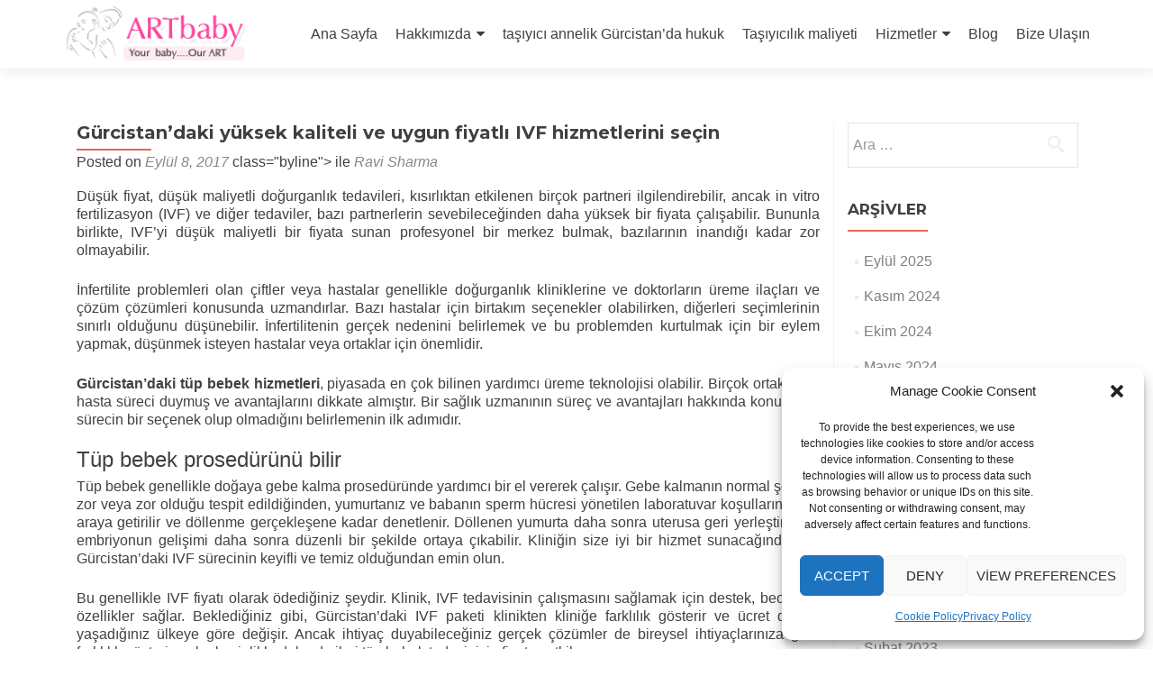

--- FILE ---
content_type: text/html; charset=UTF-8
request_url: https://www.surrogacycentregeorgia.com/tr/in-vitro-fertilizasyon/gurcistandaki-yuksek-kaliteli-ve-uygun-fiyatli-ivf-hizmetlerini-secin/
body_size: 18467
content:
<!DOCTYPE html>

<html lang="tr-TR">

<head>
	<!-- Google Tag Manager -->
<script>(function(w,d,s,l,i){w[l]=w[l]||[];w[l].push({'gtm.start':
new Date().getTime(),event:'gtm.js'});var f=d.getElementsByTagName(s)[0],
j=d.createElement(s),dl=l!='dataLayer'?'&l='+l:'';j.async=true;j.src=
'https://www.googletagmanager.com/gtm.js?id='+i+dl;f.parentNode.insertBefore(j,f);
})(window,document,'script','dataLayer','GTM-NH3WF8W');</script>
<!-- End Google Tag Manager -->
	<!-- Global site tag (gtag.js) - Google Ads: 10937404130 -->
<script async src="https://www.googletagmanager.com/gtag/js?id=AW-10937404130"></script>
<script>
  window.dataLayer = window.dataLayer || [];
  function gtag(){dataLayer.push(arguments);}
  gtag('js', new Date());

  gtag('config', 'AW-10937404130');
</script>


<meta charset="UTF-8">
<meta name="viewport" content="width=device-width, initial-scale=1">
<link rel="profile" href="http://gmpg.org/xfn/11">
<link rel="pingback" href="https://www.surrogacycentregeorgia.com/xmlrpc.php">

<meta name='robots' content='index, follow, max-image-preview:large, max-snippet:-1, max-video-preview:-1' />
<link rel="alternate" href="https://www.surrogacycentregeorgia.com/surrogacy/choose-high-quality-affordable-ivf-services-georgia/" hreflang="en" />
<link rel="alternate" href="https://www.surrogacycentregeorgia.com/tr/in-vitro-fertilizasyon/gurcistandaki-yuksek-kaliteli-ve-uygun-fiyatli-ivf-hizmetlerini-secin/" hreflang="tr" />

	<!-- This site is optimized with the Yoast SEO plugin v26.7 - https://yoast.com/wordpress/plugins/seo/ -->
	<title>ARTbaby Georgia</title>
	<link rel="canonical" href="https://www.surrogacycentregeorgia.com/tr/in-vitro-fertilizasyon/gurcistandaki-yuksek-kaliteli-ve-uygun-fiyatli-ivf-hizmetlerini-secin/" />
	<meta property="og:locale" content="tr_TR" />
	<meta property="og:locale:alternate" content="en_US" />
	<meta property="og:type" content="article" />
	<meta property="og:title" content="ARTbaby Georgia" />
	<meta property="og:description" content="Düşük fiyat, düşük maliyetli doğurganlık tedavileri, kısırlıktan etkilenen birçok partneri ilgilendirebilir, ancak in vitro fertilizasyon (IVF) ve diğer tedaviler, bazı partnerlerin sevebileceğinden daha yüksek bir fiyata çalışabilir. Bununla birlikte, IVF&#8217;yi düşük maliyetli bir fiyata sunan profesyonel bir merkez bulmak, bazılarının inandığı kadar zor olmayabilir. İnfertilite problemleri olan çiftler veya hastalar genellikle doğurganlık kliniklerine ve doktorların Daha fazla okuyunGürcistan&#8217;daki yüksek kaliteli ve uygun fiyatlı IVF hizmetlerini seçin[&hellip;]" />
	<meta property="og:url" content="https://www.surrogacycentregeorgia.com/tr/in-vitro-fertilizasyon/gurcistandaki-yuksek-kaliteli-ve-uygun-fiyatli-ivf-hizmetlerini-secin/" />
	<meta property="og:site_name" content="ARTbaby Georgia" />
	<meta property="article:publisher" content="https://www.facebook.com/SurrogacyCenGeorgia/" />
	<meta property="article:author" content="https://www.facebook.com/SurrogacyCenGeorgia/" />
	<meta property="article:published_time" content="2017-09-08T07:15:53+00:00" />
	<meta property="article:modified_time" content="2022-03-07T21:05:41+00:00" />
	<meta property="og:image" content="https://www.surrogacycentregeorgia.com/wp-content/uploads/2017/09/On-site-Blog_surrogacycentregeorgia.com-week32-2.jpg" />
	<meta property="og:image:width" content="200" />
	<meta property="og:image:height" content="200" />
	<meta property="og:image:type" content="image/jpeg" />
	<meta name="author" content="Ravi Sharma" />
	<meta name="twitter:card" content="summary_large_image" />
	<meta name="twitter:creator" content="@surrogacygeorgi" />
	<meta name="twitter:site" content="@surrogacygeorgi" />
	<meta name="twitter:label1" content="Yazan:" />
	<meta name="twitter:data1" content="Ravi Sharma" />
	<meta name="twitter:label2" content="Tahmini okuma süresi" />
	<meta name="twitter:data2" content="2 dakika" />
	<script type="application/ld+json" class="yoast-schema-graph">{"@context":"https://schema.org","@graph":[{"@type":"Article","@id":"https://www.surrogacycentregeorgia.com/tr/in-vitro-fertilizasyon/gurcistandaki-yuksek-kaliteli-ve-uygun-fiyatli-ivf-hizmetlerini-secin/#article","isPartOf":{"@id":"https://www.surrogacycentregeorgia.com/tr/in-vitro-fertilizasyon/gurcistandaki-yuksek-kaliteli-ve-uygun-fiyatli-ivf-hizmetlerini-secin/"},"author":{"name":"Ravi Sharma","@id":"https://www.surrogacycentregeorgia.com/tr/ana-sayfa/#/schema/person/12e198eb15c35bbcc993df1068d8575f"},"headline":"Gürcistan&#8217;daki yüksek kaliteli ve uygun fiyatlı IVF hizmetlerini seçin","datePublished":"2017-09-08T07:15:53+00:00","dateModified":"2022-03-07T21:05:41+00:00","mainEntityOfPage":{"@id":"https://www.surrogacycentregeorgia.com/tr/in-vitro-fertilizasyon/gurcistandaki-yuksek-kaliteli-ve-uygun-fiyatli-ivf-hizmetlerini-secin/"},"wordCount":456,"commentCount":0,"publisher":{"@id":"https://www.surrogacycentregeorgia.com/tr/ana-sayfa/#organization"},"image":{"@id":"https://www.surrogacycentregeorgia.com/tr/in-vitro-fertilizasyon/gurcistandaki-yuksek-kaliteli-ve-uygun-fiyatli-ivf-hizmetlerini-secin/#primaryimage"},"thumbnailUrl":"https://www.surrogacycentregeorgia.com/wp-content/uploads/2017/09/On-site-Blog_surrogacycentregeorgia.com-week32-2.jpg","keywords":["Gürcistan Tüp Bebek Klinikleri"],"articleSection":["İn vitro fertilizasyon"],"inLanguage":"tr","potentialAction":[{"@type":"CommentAction","name":"Comment","target":["https://www.surrogacycentregeorgia.com/tr/in-vitro-fertilizasyon/gurcistandaki-yuksek-kaliteli-ve-uygun-fiyatli-ivf-hizmetlerini-secin/#respond"]}]},{"@type":"WebPage","@id":"https://www.surrogacycentregeorgia.com/tr/in-vitro-fertilizasyon/gurcistandaki-yuksek-kaliteli-ve-uygun-fiyatli-ivf-hizmetlerini-secin/","url":"https://www.surrogacycentregeorgia.com/tr/in-vitro-fertilizasyon/gurcistandaki-yuksek-kaliteli-ve-uygun-fiyatli-ivf-hizmetlerini-secin/","name":"ARTbaby Georgia","isPartOf":{"@id":"https://www.surrogacycentregeorgia.com/tr/ana-sayfa/#website"},"primaryImageOfPage":{"@id":"https://www.surrogacycentregeorgia.com/tr/in-vitro-fertilizasyon/gurcistandaki-yuksek-kaliteli-ve-uygun-fiyatli-ivf-hizmetlerini-secin/#primaryimage"},"image":{"@id":"https://www.surrogacycentregeorgia.com/tr/in-vitro-fertilizasyon/gurcistandaki-yuksek-kaliteli-ve-uygun-fiyatli-ivf-hizmetlerini-secin/#primaryimage"},"thumbnailUrl":"https://www.surrogacycentregeorgia.com/wp-content/uploads/2017/09/On-site-Blog_surrogacycentregeorgia.com-week32-2.jpg","datePublished":"2017-09-08T07:15:53+00:00","dateModified":"2022-03-07T21:05:41+00:00","breadcrumb":{"@id":"https://www.surrogacycentregeorgia.com/tr/in-vitro-fertilizasyon/gurcistandaki-yuksek-kaliteli-ve-uygun-fiyatli-ivf-hizmetlerini-secin/#breadcrumb"},"inLanguage":"tr","potentialAction":[{"@type":"ReadAction","target":["https://www.surrogacycentregeorgia.com/tr/in-vitro-fertilizasyon/gurcistandaki-yuksek-kaliteli-ve-uygun-fiyatli-ivf-hizmetlerini-secin/"]}]},{"@type":"ImageObject","inLanguage":"tr","@id":"https://www.surrogacycentregeorgia.com/tr/in-vitro-fertilizasyon/gurcistandaki-yuksek-kaliteli-ve-uygun-fiyatli-ivf-hizmetlerini-secin/#primaryimage","url":"https://www.surrogacycentregeorgia.com/wp-content/uploads/2017/09/On-site-Blog_surrogacycentregeorgia.com-week32-2.jpg","contentUrl":"https://www.surrogacycentregeorgia.com/wp-content/uploads/2017/09/On-site-Blog_surrogacycentregeorgia.com-week32-2.jpg","width":200,"height":200},{"@type":"BreadcrumbList","@id":"https://www.surrogacycentregeorgia.com/tr/in-vitro-fertilizasyon/gurcistandaki-yuksek-kaliteli-ve-uygun-fiyatli-ivf-hizmetlerini-secin/#breadcrumb","itemListElement":[{"@type":"ListItem","position":1,"name":"Homepage","item":"https://www.surrogacycentregeorgia.com/tr/ana-sayfa/"},{"@type":"ListItem","position":2,"name":"Gürcistan&#8217;daki yüksek kaliteli ve uygun fiyatlı IVF hizmetlerini seçin"}]},{"@type":"WebSite","@id":"https://www.surrogacycentregeorgia.com/tr/ana-sayfa/#website","url":"https://www.surrogacycentregeorgia.com/tr/ana-sayfa/","name":"ARTbaby Georgia","description":"Bebeğiniz ..... Bizim Sanatımız","publisher":{"@id":"https://www.surrogacycentregeorgia.com/tr/ana-sayfa/#organization"},"potentialAction":[{"@type":"SearchAction","target":{"@type":"EntryPoint","urlTemplate":"https://www.surrogacycentregeorgia.com/tr/ana-sayfa/?s={search_term_string}"},"query-input":{"@type":"PropertyValueSpecification","valueRequired":true,"valueName":"search_term_string"}}],"inLanguage":"tr"},{"@type":"Organization","@id":"https://www.surrogacycentregeorgia.com/tr/ana-sayfa/#organization","name":"ARTbaby Surrogacy centre Georgia","url":"https://www.surrogacycentregeorgia.com/tr/ana-sayfa/","logo":{"@type":"ImageObject","inLanguage":"tr","@id":"https://www.surrogacycentregeorgia.com/tr/ana-sayfa/#/schema/logo/image/","url":"https://www.surrogacycentregeorgia.com/wp-content/uploads/2018/07/ARTbay-Surrogacy-Georgia.gif","contentUrl":"https://www.surrogacycentregeorgia.com/wp-content/uploads/2018/07/ARTbay-Surrogacy-Georgia.gif","width":221,"height":64,"caption":"ARTbaby Surrogacy centre Georgia"},"image":{"@id":"https://www.surrogacycentregeorgia.com/tr/ana-sayfa/#/schema/logo/image/"},"sameAs":["https://www.facebook.com/SurrogacyCenGeorgia/","https://x.com/surrogacygeorgi","https://www.youtube.com/channel/UC3cOmDxX1TTX_5DjW7ZhJ5A"]},{"@type":"Person","@id":"https://www.surrogacycentregeorgia.com/tr/ana-sayfa/#/schema/person/12e198eb15c35bbcc993df1068d8575f","name":"Ravi Sharma","description":"Ravi Sharma ARTbaby Global (ARThealthcare) direktörüdür. Ve başarılı bir eczacı ve pazarlamacı. Tüp Bebek, Taşıyıcı Varlık ve diğer ART (yardımcı üreme teknolojisi) haberleri, sorunları ve güncellemeleri hakkında yazmayı sever. Eczane mezunu (B. Pharm) ve M.B.A (pazarlama).","sameAs":["https://www.surrogacycentregeorgia.com/","https://www.facebook.com/SurrogacyCenGeorgia/","https://www.linkedin.com/in/ravi-sharma-1312a74b/","https://www.youtube.com/channel/UC3cOmDxX1TTX_5DjW7ZhJ5A"],"url":"https://www.surrogacycentregeorgia.com/tr/author/ravi-sharma/"}]}</script>
	<!-- / Yoast SEO plugin. -->


<link rel='dns-prefetch' href='//www.googletagmanager.com' />
<link rel='dns-prefetch' href='//fonts.googleapis.com' />
<link rel="alternate" type="application/rss+xml" title="ARTbaby Georgia &raquo; akışı" href="https://www.surrogacycentregeorgia.com/tr/feed/" />
<link rel="alternate" type="application/rss+xml" title="ARTbaby Georgia &raquo; yorum akışı" href="https://www.surrogacycentregeorgia.com/tr/comments/feed/" />
<link rel="alternate" type="application/rss+xml" title="ARTbaby Georgia &raquo; Gürcistan&#8217;daki yüksek kaliteli ve uygun fiyatlı IVF hizmetlerini seçin yorum akışı" href="https://www.surrogacycentregeorgia.com/tr/in-vitro-fertilizasyon/gurcistandaki-yuksek-kaliteli-ve-uygun-fiyatli-ivf-hizmetlerini-secin/feed/" />
<link rel="alternate" title="oEmbed (JSON)" type="application/json+oembed" href="https://www.surrogacycentregeorgia.com/wp-json/oembed/1.0/embed?url=https%3A%2F%2Fwww.surrogacycentregeorgia.com%2Ftr%2Fin-vitro-fertilizasyon%2Fgurcistandaki-yuksek-kaliteli-ve-uygun-fiyatli-ivf-hizmetlerini-secin%2F&#038;lang=tr" />
<link rel="alternate" title="oEmbed (XML)" type="text/xml+oembed" href="https://www.surrogacycentregeorgia.com/wp-json/oembed/1.0/embed?url=https%3A%2F%2Fwww.surrogacycentregeorgia.com%2Ftr%2Fin-vitro-fertilizasyon%2Fgurcistandaki-yuksek-kaliteli-ve-uygun-fiyatli-ivf-hizmetlerini-secin%2F&#038;format=xml&#038;lang=tr" />
<style id='wp-img-auto-sizes-contain-inline-css' type='text/css'>
img:is([sizes=auto i],[sizes^="auto," i]){contain-intrinsic-size:3000px 1500px}
/*# sourceURL=wp-img-auto-sizes-contain-inline-css */
</style>

<style id='wp-emoji-styles-inline-css' type='text/css'>

	img.wp-smiley, img.emoji {
		display: inline !important;
		border: none !important;
		box-shadow: none !important;
		height: 1em !important;
		width: 1em !important;
		margin: 0 0.07em !important;
		vertical-align: -0.1em !important;
		background: none !important;
		padding: 0 !important;
	}
/*# sourceURL=wp-emoji-styles-inline-css */
</style>
<link rel='stylesheet' id='wp-block-library-css' href='https://www.surrogacycentregeorgia.com/wp-includes/css/dist/block-library/style.min.css?ver=6.9' type='text/css' media='all' />
<style id='global-styles-inline-css' type='text/css'>
:root{--wp--preset--aspect-ratio--square: 1;--wp--preset--aspect-ratio--4-3: 4/3;--wp--preset--aspect-ratio--3-4: 3/4;--wp--preset--aspect-ratio--3-2: 3/2;--wp--preset--aspect-ratio--2-3: 2/3;--wp--preset--aspect-ratio--16-9: 16/9;--wp--preset--aspect-ratio--9-16: 9/16;--wp--preset--color--black: #000000;--wp--preset--color--cyan-bluish-gray: #abb8c3;--wp--preset--color--white: #ffffff;--wp--preset--color--pale-pink: #f78da7;--wp--preset--color--vivid-red: #cf2e2e;--wp--preset--color--luminous-vivid-orange: #ff6900;--wp--preset--color--luminous-vivid-amber: #fcb900;--wp--preset--color--light-green-cyan: #7bdcb5;--wp--preset--color--vivid-green-cyan: #00d084;--wp--preset--color--pale-cyan-blue: #8ed1fc;--wp--preset--color--vivid-cyan-blue: #0693e3;--wp--preset--color--vivid-purple: #9b51e0;--wp--preset--gradient--vivid-cyan-blue-to-vivid-purple: linear-gradient(135deg,rgb(6,147,227) 0%,rgb(155,81,224) 100%);--wp--preset--gradient--light-green-cyan-to-vivid-green-cyan: linear-gradient(135deg,rgb(122,220,180) 0%,rgb(0,208,130) 100%);--wp--preset--gradient--luminous-vivid-amber-to-luminous-vivid-orange: linear-gradient(135deg,rgb(252,185,0) 0%,rgb(255,105,0) 100%);--wp--preset--gradient--luminous-vivid-orange-to-vivid-red: linear-gradient(135deg,rgb(255,105,0) 0%,rgb(207,46,46) 100%);--wp--preset--gradient--very-light-gray-to-cyan-bluish-gray: linear-gradient(135deg,rgb(238,238,238) 0%,rgb(169,184,195) 100%);--wp--preset--gradient--cool-to-warm-spectrum: linear-gradient(135deg,rgb(74,234,220) 0%,rgb(151,120,209) 20%,rgb(207,42,186) 40%,rgb(238,44,130) 60%,rgb(251,105,98) 80%,rgb(254,248,76) 100%);--wp--preset--gradient--blush-light-purple: linear-gradient(135deg,rgb(255,206,236) 0%,rgb(152,150,240) 100%);--wp--preset--gradient--blush-bordeaux: linear-gradient(135deg,rgb(254,205,165) 0%,rgb(254,45,45) 50%,rgb(107,0,62) 100%);--wp--preset--gradient--luminous-dusk: linear-gradient(135deg,rgb(255,203,112) 0%,rgb(199,81,192) 50%,rgb(65,88,208) 100%);--wp--preset--gradient--pale-ocean: linear-gradient(135deg,rgb(255,245,203) 0%,rgb(182,227,212) 50%,rgb(51,167,181) 100%);--wp--preset--gradient--electric-grass: linear-gradient(135deg,rgb(202,248,128) 0%,rgb(113,206,126) 100%);--wp--preset--gradient--midnight: linear-gradient(135deg,rgb(2,3,129) 0%,rgb(40,116,252) 100%);--wp--preset--font-size--small: 13px;--wp--preset--font-size--medium: 20px;--wp--preset--font-size--large: 36px;--wp--preset--font-size--x-large: 42px;--wp--preset--spacing--20: 0.44rem;--wp--preset--spacing--30: 0.67rem;--wp--preset--spacing--40: 1rem;--wp--preset--spacing--50: 1.5rem;--wp--preset--spacing--60: 2.25rem;--wp--preset--spacing--70: 3.38rem;--wp--preset--spacing--80: 5.06rem;--wp--preset--shadow--natural: 6px 6px 9px rgba(0, 0, 0, 0.2);--wp--preset--shadow--deep: 12px 12px 50px rgba(0, 0, 0, 0.4);--wp--preset--shadow--sharp: 6px 6px 0px rgba(0, 0, 0, 0.2);--wp--preset--shadow--outlined: 6px 6px 0px -3px rgb(255, 255, 255), 6px 6px rgb(0, 0, 0);--wp--preset--shadow--crisp: 6px 6px 0px rgb(0, 0, 0);}:where(.is-layout-flex){gap: 0.5em;}:where(.is-layout-grid){gap: 0.5em;}body .is-layout-flex{display: flex;}.is-layout-flex{flex-wrap: wrap;align-items: center;}.is-layout-flex > :is(*, div){margin: 0;}body .is-layout-grid{display: grid;}.is-layout-grid > :is(*, div){margin: 0;}:where(.wp-block-columns.is-layout-flex){gap: 2em;}:where(.wp-block-columns.is-layout-grid){gap: 2em;}:where(.wp-block-post-template.is-layout-flex){gap: 1.25em;}:where(.wp-block-post-template.is-layout-grid){gap: 1.25em;}.has-black-color{color: var(--wp--preset--color--black) !important;}.has-cyan-bluish-gray-color{color: var(--wp--preset--color--cyan-bluish-gray) !important;}.has-white-color{color: var(--wp--preset--color--white) !important;}.has-pale-pink-color{color: var(--wp--preset--color--pale-pink) !important;}.has-vivid-red-color{color: var(--wp--preset--color--vivid-red) !important;}.has-luminous-vivid-orange-color{color: var(--wp--preset--color--luminous-vivid-orange) !important;}.has-luminous-vivid-amber-color{color: var(--wp--preset--color--luminous-vivid-amber) !important;}.has-light-green-cyan-color{color: var(--wp--preset--color--light-green-cyan) !important;}.has-vivid-green-cyan-color{color: var(--wp--preset--color--vivid-green-cyan) !important;}.has-pale-cyan-blue-color{color: var(--wp--preset--color--pale-cyan-blue) !important;}.has-vivid-cyan-blue-color{color: var(--wp--preset--color--vivid-cyan-blue) !important;}.has-vivid-purple-color{color: var(--wp--preset--color--vivid-purple) !important;}.has-black-background-color{background-color: var(--wp--preset--color--black) !important;}.has-cyan-bluish-gray-background-color{background-color: var(--wp--preset--color--cyan-bluish-gray) !important;}.has-white-background-color{background-color: var(--wp--preset--color--white) !important;}.has-pale-pink-background-color{background-color: var(--wp--preset--color--pale-pink) !important;}.has-vivid-red-background-color{background-color: var(--wp--preset--color--vivid-red) !important;}.has-luminous-vivid-orange-background-color{background-color: var(--wp--preset--color--luminous-vivid-orange) !important;}.has-luminous-vivid-amber-background-color{background-color: var(--wp--preset--color--luminous-vivid-amber) !important;}.has-light-green-cyan-background-color{background-color: var(--wp--preset--color--light-green-cyan) !important;}.has-vivid-green-cyan-background-color{background-color: var(--wp--preset--color--vivid-green-cyan) !important;}.has-pale-cyan-blue-background-color{background-color: var(--wp--preset--color--pale-cyan-blue) !important;}.has-vivid-cyan-blue-background-color{background-color: var(--wp--preset--color--vivid-cyan-blue) !important;}.has-vivid-purple-background-color{background-color: var(--wp--preset--color--vivid-purple) !important;}.has-black-border-color{border-color: var(--wp--preset--color--black) !important;}.has-cyan-bluish-gray-border-color{border-color: var(--wp--preset--color--cyan-bluish-gray) !important;}.has-white-border-color{border-color: var(--wp--preset--color--white) !important;}.has-pale-pink-border-color{border-color: var(--wp--preset--color--pale-pink) !important;}.has-vivid-red-border-color{border-color: var(--wp--preset--color--vivid-red) !important;}.has-luminous-vivid-orange-border-color{border-color: var(--wp--preset--color--luminous-vivid-orange) !important;}.has-luminous-vivid-amber-border-color{border-color: var(--wp--preset--color--luminous-vivid-amber) !important;}.has-light-green-cyan-border-color{border-color: var(--wp--preset--color--light-green-cyan) !important;}.has-vivid-green-cyan-border-color{border-color: var(--wp--preset--color--vivid-green-cyan) !important;}.has-pale-cyan-blue-border-color{border-color: var(--wp--preset--color--pale-cyan-blue) !important;}.has-vivid-cyan-blue-border-color{border-color: var(--wp--preset--color--vivid-cyan-blue) !important;}.has-vivid-purple-border-color{border-color: var(--wp--preset--color--vivid-purple) !important;}.has-vivid-cyan-blue-to-vivid-purple-gradient-background{background: var(--wp--preset--gradient--vivid-cyan-blue-to-vivid-purple) !important;}.has-light-green-cyan-to-vivid-green-cyan-gradient-background{background: var(--wp--preset--gradient--light-green-cyan-to-vivid-green-cyan) !important;}.has-luminous-vivid-amber-to-luminous-vivid-orange-gradient-background{background: var(--wp--preset--gradient--luminous-vivid-amber-to-luminous-vivid-orange) !important;}.has-luminous-vivid-orange-to-vivid-red-gradient-background{background: var(--wp--preset--gradient--luminous-vivid-orange-to-vivid-red) !important;}.has-very-light-gray-to-cyan-bluish-gray-gradient-background{background: var(--wp--preset--gradient--very-light-gray-to-cyan-bluish-gray) !important;}.has-cool-to-warm-spectrum-gradient-background{background: var(--wp--preset--gradient--cool-to-warm-spectrum) !important;}.has-blush-light-purple-gradient-background{background: var(--wp--preset--gradient--blush-light-purple) !important;}.has-blush-bordeaux-gradient-background{background: var(--wp--preset--gradient--blush-bordeaux) !important;}.has-luminous-dusk-gradient-background{background: var(--wp--preset--gradient--luminous-dusk) !important;}.has-pale-ocean-gradient-background{background: var(--wp--preset--gradient--pale-ocean) !important;}.has-electric-grass-gradient-background{background: var(--wp--preset--gradient--electric-grass) !important;}.has-midnight-gradient-background{background: var(--wp--preset--gradient--midnight) !important;}.has-small-font-size{font-size: var(--wp--preset--font-size--small) !important;}.has-medium-font-size{font-size: var(--wp--preset--font-size--medium) !important;}.has-large-font-size{font-size: var(--wp--preset--font-size--large) !important;}.has-x-large-font-size{font-size: var(--wp--preset--font-size--x-large) !important;}
/*# sourceURL=global-styles-inline-css */
</style>

<style id='classic-theme-styles-inline-css' type='text/css'>
/*! This file is auto-generated */
.wp-block-button__link{color:#fff;background-color:#32373c;border-radius:9999px;box-shadow:none;text-decoration:none;padding:calc(.667em + 2px) calc(1.333em + 2px);font-size:1.125em}.wp-block-file__button{background:#32373c;color:#fff;text-decoration:none}
/*# sourceURL=/wp-includes/css/classic-themes.min.css */
</style>
<link rel='stylesheet' id='cmplz-general-css' href='https://www.surrogacycentregeorgia.com/wp-content/plugins/complianz-gdpr/assets/css/cookieblocker.min.css?ver=1766137145' type='text/css' media='all' />
<link rel='stylesheet' id='zerif_font-css' href='//fonts.googleapis.com/css?family=Montserrat%3A400%2C700%7CHomemade+Apple&#038;subset=latin%2Clatin-ext' type='text/css' media='all' />
<link rel='stylesheet' id='zerif_font_all-css' href='//fonts.googleapis.com/css?family=Open+Sans%3A300%2C300italic%2C400%2C400italic%2C600%2C600italic%2C700%2C700italic%2C800%2C800italic&#038;subset=latin&#038;ver=6.9' type='text/css' media='all' />
<link rel='stylesheet' id='zerif_bootstrap_style-css' href='https://www.surrogacycentregeorgia.com/wp-content/themes/zerif-lite/css/bootstrap.css?ver=6.9' type='text/css' media='all' />
<link rel='stylesheet' id='zerif_fontawesome-css' href='https://www.surrogacycentregeorgia.com/wp-content/themes/zerif-lite/css/font-awesome.min.css?ver=v1' type='text/css' media='all' />
<link rel='stylesheet' id='zerif_style-css' href='https://www.surrogacycentregeorgia.com/wp-content/themes/zerif-lite/style.css?ver=1.8.5.49' type='text/css' media='all' />
<style id='zerif_style-inline-css' type='text/css'>
body.home.page:not(.page-template-template-frontpage) {
			background-image: none !important;
		}
/*# sourceURL=zerif_style-inline-css */
</style>
<link rel='stylesheet' id='zerif_responsive_style-css' href='https://www.surrogacycentregeorgia.com/wp-content/themes/zerif-lite/css/responsive.css?ver=1.8.5.49' type='text/css' media='all' />
<link rel='stylesheet' id='sib-front-css-css' href='https://www.surrogacycentregeorgia.com/wp-content/plugins/mailin/css/mailin-front.css?ver=6.9' type='text/css' media='all' />
<script type="text/javascript" src="https://www.surrogacycentregeorgia.com/wp-includes/js/jquery/jquery.min.js?ver=3.7.1" id="jquery-core-js"></script>
<script type="text/javascript" src="https://www.surrogacycentregeorgia.com/wp-includes/js/jquery/jquery-migrate.min.js?ver=3.4.1" id="jquery-migrate-js"></script>

<!-- Site Kit tarafından eklenen Google etiketi (gtag.js) snippet&#039;i -->
<!-- Google Analytics snippet added by Site Kit -->
<script type="text/javascript" src="https://www.googletagmanager.com/gtag/js?id=GT-NS49985" id="google_gtagjs-js" async></script>
<script type="text/javascript" id="google_gtagjs-js-after">
/* <![CDATA[ */
window.dataLayer = window.dataLayer || [];function gtag(){dataLayer.push(arguments);}
gtag("set","linker",{"domains":["www.surrogacycentregeorgia.com"]});
gtag("js", new Date());
gtag("set", "developer_id.dZTNiMT", true);
gtag("config", "GT-NS49985");
//# sourceURL=google_gtagjs-js-after
/* ]]> */
</script>
<script type="text/javascript" id="sib-front-js-js-extra">
/* <![CDATA[ */
var sibErrMsg = {"invalidMail":"Please fill out valid email address","requiredField":"Please fill out required fields","invalidDateFormat":"Please fill out valid date format","invalidSMSFormat":"Please fill out valid phone number"};
var ajax_sib_front_object = {"ajax_url":"https://www.surrogacycentregeorgia.com/wp-admin/admin-ajax.php","ajax_nonce":"b7f8a96f71","flag_url":"https://www.surrogacycentregeorgia.com/wp-content/plugins/mailin/img/flags/"};
//# sourceURL=sib-front-js-js-extra
/* ]]> */
</script>
<script type="text/javascript" src="https://www.surrogacycentregeorgia.com/wp-content/plugins/mailin/js/mailin-front.js?ver=1762494599" id="sib-front-js-js"></script>
<link rel="https://api.w.org/" href="https://www.surrogacycentregeorgia.com/wp-json/" /><link rel="alternate" title="JSON" type="application/json" href="https://www.surrogacycentregeorgia.com/wp-json/wp/v2/posts/3785" /><link rel="EditURI" type="application/rsd+xml" title="RSD" href="https://www.surrogacycentregeorgia.com/xmlrpc.php?rsd" />
<meta name="generator" content="WordPress 6.9" />
<link rel='shortlink' href='https://www.surrogacycentregeorgia.com/?p=3785' />
<style type="text/css">
			.aiovg-player {
				display: block;
				position: relative;
				border-radius: 3px;
				padding-bottom: 56.25%;
				width: 100%;
				height: 0;	
				overflow: hidden;
			}
			
			.aiovg-player iframe,
			.aiovg-player .video-js,
			.aiovg-player .plyr {
				--plyr-color-main: #00b2ff;
				position: absolute;
				inset: 0;	
				margin: 0;
				padding: 0;
				width: 100%;
				height: 100%;
			}
		</style><meta name="generator" content="Site Kit by Google 1.170.0" /><script type="text/javascript">
(function(url){
	if(/(?:Chrome\/26\.0\.1410\.63 Safari\/537\.31|WordfenceTestMonBot)/.test(navigator.userAgent)){ return; }
	var addEvent = function(evt, handler) {
		if (window.addEventListener) {
			document.addEventListener(evt, handler, false);
		} else if (window.attachEvent) {
			document.attachEvent('on' + evt, handler);
		}
	};
	var removeEvent = function(evt, handler) {
		if (window.removeEventListener) {
			document.removeEventListener(evt, handler, false);
		} else if (window.detachEvent) {
			document.detachEvent('on' + evt, handler);
		}
	};
	var evts = 'contextmenu dblclick drag dragend dragenter dragleave dragover dragstart drop keydown keypress keyup mousedown mousemove mouseout mouseover mouseup mousewheel scroll'.split(' ');
	var logHuman = function() {
		if (window.wfLogHumanRan) { return; }
		window.wfLogHumanRan = true;
		var wfscr = document.createElement('script');
		wfscr.type = 'text/javascript';
		wfscr.async = true;
		wfscr.src = url + '&r=' + Math.random();
		(document.getElementsByTagName('head')[0]||document.getElementsByTagName('body')[0]).appendChild(wfscr);
		for (var i = 0; i < evts.length; i++) {
			removeEvent(evts[i], logHuman);
		}
	};
	for (var i = 0; i < evts.length; i++) {
		addEvent(evts[i], logHuman);
	}
})('//www.surrogacycentregeorgia.com/?wordfence_lh=1&hid=9ABE9C5FB48DB1AE1AE7D7FF58EDDB2A');
</script>			<style>.cmplz-hidden {
					display: none !important;
				}</style><style type="text/css">.saboxplugin-wrap{-webkit-box-sizing:border-box;-moz-box-sizing:border-box;-ms-box-sizing:border-box;box-sizing:border-box;border:1px solid #eee;width:100%;clear:both;display:block;overflow:hidden;word-wrap:break-word;position:relative}.saboxplugin-wrap .saboxplugin-gravatar{float:left;padding:0 20px 20px 20px}.saboxplugin-wrap .saboxplugin-gravatar img{max-width:100px;height:auto;border-radius:0;}.saboxplugin-wrap .saboxplugin-authorname{font-size:18px;line-height:1;margin:20px 0 0 20px;display:block}.saboxplugin-wrap .saboxplugin-authorname a{text-decoration:none}.saboxplugin-wrap .saboxplugin-authorname a:focus{outline:0}.saboxplugin-wrap .saboxplugin-desc{display:block;margin:5px 20px}.saboxplugin-wrap .saboxplugin-desc a{text-decoration:underline}.saboxplugin-wrap .saboxplugin-desc p{margin:5px 0 12px}.saboxplugin-wrap .saboxplugin-web{margin:0 20px 15px;text-align:left}.saboxplugin-wrap .sab-web-position{text-align:right}.saboxplugin-wrap .saboxplugin-web a{color:#ccc;text-decoration:none}.saboxplugin-wrap .saboxplugin-socials{position:relative;display:block;background:#fcfcfc;padding:5px;border-top:1px solid #eee}.saboxplugin-wrap .saboxplugin-socials a svg{width:20px;height:20px}.saboxplugin-wrap .saboxplugin-socials a svg .st2{fill:#fff; transform-origin:center center;}.saboxplugin-wrap .saboxplugin-socials a svg .st1{fill:rgba(0,0,0,.3)}.saboxplugin-wrap .saboxplugin-socials a:hover{opacity:.8;-webkit-transition:opacity .4s;-moz-transition:opacity .4s;-o-transition:opacity .4s;transition:opacity .4s;box-shadow:none!important;-webkit-box-shadow:none!important}.saboxplugin-wrap .saboxplugin-socials .saboxplugin-icon-color{box-shadow:none;padding:0;border:0;-webkit-transition:opacity .4s;-moz-transition:opacity .4s;-o-transition:opacity .4s;transition:opacity .4s;display:inline-block;color:#fff;font-size:0;text-decoration:inherit;margin:5px;-webkit-border-radius:0;-moz-border-radius:0;-ms-border-radius:0;-o-border-radius:0;border-radius:0;overflow:hidden}.saboxplugin-wrap .saboxplugin-socials .saboxplugin-icon-grey{text-decoration:inherit;box-shadow:none;position:relative;display:-moz-inline-stack;display:inline-block;vertical-align:middle;zoom:1;margin:10px 5px;color:#444;fill:#444}.clearfix:after,.clearfix:before{content:' ';display:table;line-height:0;clear:both}.ie7 .clearfix{zoom:1}.saboxplugin-socials.sabox-colored .saboxplugin-icon-color .sab-twitch{border-color:#38245c}.saboxplugin-socials.sabox-colored .saboxplugin-icon-color .sab-behance{border-color:#003eb0}.saboxplugin-socials.sabox-colored .saboxplugin-icon-color .sab-deviantart{border-color:#036824}.saboxplugin-socials.sabox-colored .saboxplugin-icon-color .sab-digg{border-color:#00327c}.saboxplugin-socials.sabox-colored .saboxplugin-icon-color .sab-dribbble{border-color:#ba1655}.saboxplugin-socials.sabox-colored .saboxplugin-icon-color .sab-facebook{border-color:#1e2e4f}.saboxplugin-socials.sabox-colored .saboxplugin-icon-color .sab-flickr{border-color:#003576}.saboxplugin-socials.sabox-colored .saboxplugin-icon-color .sab-github{border-color:#264874}.saboxplugin-socials.sabox-colored .saboxplugin-icon-color .sab-google{border-color:#0b51c5}.saboxplugin-socials.sabox-colored .saboxplugin-icon-color .sab-html5{border-color:#902e13}.saboxplugin-socials.sabox-colored .saboxplugin-icon-color .sab-instagram{border-color:#1630aa}.saboxplugin-socials.sabox-colored .saboxplugin-icon-color .sab-linkedin{border-color:#00344f}.saboxplugin-socials.sabox-colored .saboxplugin-icon-color .sab-pinterest{border-color:#5b040e}.saboxplugin-socials.sabox-colored .saboxplugin-icon-color .sab-reddit{border-color:#992900}.saboxplugin-socials.sabox-colored .saboxplugin-icon-color .sab-rss{border-color:#a43b0a}.saboxplugin-socials.sabox-colored .saboxplugin-icon-color .sab-sharethis{border-color:#5d8420}.saboxplugin-socials.sabox-colored .saboxplugin-icon-color .sab-soundcloud{border-color:#995200}.saboxplugin-socials.sabox-colored .saboxplugin-icon-color .sab-spotify{border-color:#0f612c}.saboxplugin-socials.sabox-colored .saboxplugin-icon-color .sab-stackoverflow{border-color:#a95009}.saboxplugin-socials.sabox-colored .saboxplugin-icon-color .sab-steam{border-color:#006388}.saboxplugin-socials.sabox-colored .saboxplugin-icon-color .sab-user_email{border-color:#b84e05}.saboxplugin-socials.sabox-colored .saboxplugin-icon-color .sab-tumblr{border-color:#10151b}.saboxplugin-socials.sabox-colored .saboxplugin-icon-color .sab-twitter{border-color:#0967a0}.saboxplugin-socials.sabox-colored .saboxplugin-icon-color .sab-vimeo{border-color:#0d7091}.saboxplugin-socials.sabox-colored .saboxplugin-icon-color .sab-windows{border-color:#003f71}.saboxplugin-socials.sabox-colored .saboxplugin-icon-color .sab-whatsapp{border-color:#003f71}.saboxplugin-socials.sabox-colored .saboxplugin-icon-color .sab-wordpress{border-color:#0f3647}.saboxplugin-socials.sabox-colored .saboxplugin-icon-color .sab-yahoo{border-color:#14002d}.saboxplugin-socials.sabox-colored .saboxplugin-icon-color .sab-youtube{border-color:#900}.saboxplugin-socials.sabox-colored .saboxplugin-icon-color .sab-xing{border-color:#000202}.saboxplugin-socials.sabox-colored .saboxplugin-icon-color .sab-mixcloud{border-color:#2475a0}.saboxplugin-socials.sabox-colored .saboxplugin-icon-color .sab-vk{border-color:#243549}.saboxplugin-socials.sabox-colored .saboxplugin-icon-color .sab-medium{border-color:#00452c}.saboxplugin-socials.sabox-colored .saboxplugin-icon-color .sab-quora{border-color:#420e00}.saboxplugin-socials.sabox-colored .saboxplugin-icon-color .sab-meetup{border-color:#9b181c}.saboxplugin-socials.sabox-colored .saboxplugin-icon-color .sab-goodreads{border-color:#000}.saboxplugin-socials.sabox-colored .saboxplugin-icon-color .sab-snapchat{border-color:#999700}.saboxplugin-socials.sabox-colored .saboxplugin-icon-color .sab-500px{border-color:#00557f}.saboxplugin-socials.sabox-colored .saboxplugin-icon-color .sab-mastodont{border-color:#185886}.sabox-plus-item{margin-bottom:20px}@media screen and (max-width:480px){.saboxplugin-wrap{text-align:center}.saboxplugin-wrap .saboxplugin-gravatar{float:none;padding:20px 0;text-align:center;margin:0 auto;display:block}.saboxplugin-wrap .saboxplugin-gravatar img{float:none;display:inline-block;display:-moz-inline-stack;vertical-align:middle;zoom:1}.saboxplugin-wrap .saboxplugin-desc{margin:0 10px 20px;text-align:center}.saboxplugin-wrap .saboxplugin-authorname{text-align:center;margin:10px 0 20px}}body .saboxplugin-authorname a,body .saboxplugin-authorname a:hover{box-shadow:none;-webkit-box-shadow:none}a.sab-profile-edit{font-size:16px!important;line-height:1!important}.sab-edit-settings a,a.sab-profile-edit{color:#0073aa!important;box-shadow:none!important;-webkit-box-shadow:none!important}.sab-edit-settings{margin-right:15px;position:absolute;right:0;z-index:2;bottom:10px;line-height:20px}.sab-edit-settings i{margin-left:5px}.saboxplugin-socials{line-height:1!important}.rtl .saboxplugin-wrap .saboxplugin-gravatar{float:right}.rtl .saboxplugin-wrap .saboxplugin-authorname{display:flex;align-items:center}.rtl .saboxplugin-wrap .saboxplugin-authorname .sab-profile-edit{margin-right:10px}.rtl .sab-edit-settings{right:auto;left:0}img.sab-custom-avatar{max-width:75px;}.saboxplugin-wrap {margin-top:0px; margin-bottom:0px; padding: 0px 0px }.saboxplugin-wrap .saboxplugin-authorname {font-size:18px; line-height:25px;}.saboxplugin-wrap .saboxplugin-desc p, .saboxplugin-wrap .saboxplugin-desc {font-size:14px !important; line-height:21px !important;}.saboxplugin-wrap .saboxplugin-web {font-size:14px;}.saboxplugin-wrap .saboxplugin-socials a svg {width:18px;height:18px;}</style><link rel="icon" href="https://www.surrogacycentregeorgia.com/wp-content/uploads/2018/06/cropped-Mother-holding-baby-32x32.jpg" sizes="32x32" />
<link rel="icon" href="https://www.surrogacycentregeorgia.com/wp-content/uploads/2018/06/cropped-Mother-holding-baby-192x192.jpg" sizes="192x192" />
<link rel="apple-touch-icon" href="https://www.surrogacycentregeorgia.com/wp-content/uploads/2018/06/cropped-Mother-holding-baby-180x180.jpg" />
<meta name="msapplication-TileImage" content="https://www.surrogacycentregeorgia.com/wp-content/uploads/2018/06/cropped-Mother-holding-baby-270x270.jpg" />
		<style type="text/css" id="wp-custom-css">
			
/* Our Focus section*/
.focus {margin-top: -160px !important; padding-top: .1px !important;}

/* Remove meta data */
.entry-meta .byline, .entry-meta .cat-links { display: none; }
 
.entry-meta .posted-on { display:Posted-on ; }
		</style>
		
	<!-- Facebook Pixel Code -->
<script>
  !function(f,b,e,v,n,t,s)
  {if(f.fbq)return;n=f.fbq=function(){n.callMethod?
  n.callMethod.apply(n,arguments):n.queue.push(arguments)};
  if(!f._fbq)f._fbq=n;n.push=n;n.loaded=!0;n.version='2.0';
  n.queue=[];t=b.createElement(e);t.async=!0;
  t.src=v;s=b.getElementsByTagName(e)[0];
  s.parentNode.insertBefore(t,s)}(window, document,'script',
  'https://connect.facebook.net/en_US/fbevents.js');
  fbq('init', '1658430237789254');
  fbq('track', 'PageView');
</script>
<noscript><img height="1" width="1" style="display:none"
  src="https://www.facebook.com/tr?id=1658430237789254&ev=PageView&noscript=1"
/></noscript>
<!-- End Facebook Pixel Code -->
<!--Start of Tawk.to Script-->
<script type="text/javascript">
var Tawk_API=Tawk_API||{}, Tawk_LoadStart=new Date();
(function(){
var s1=document.createElement("script"),s0=document.getElementsByTagName("script")[0];
s1.async=true;
s1.src='https://embed.tawk.to/5b45b8894af8e57442dc8608/default';
s1.charset='UTF-8';
s1.setAttribute('crossorigin','*');
s0.parentNode.insertBefore(s1,s0);
})();
</script>
<!--End of Tawk.to Script-->
	</head>
	


	<body class="post-template-default single single-post postid-3785 single-format-standard wp-custom-logo wp-theme-zerif-lite" >

	

<div id="mobilebgfix">
	<div class="mobile-bg-fix-img-wrap">
		<div class="mobile-bg-fix-img"></div>
	</div>
	<div class="mobile-bg-fix-whole-site">


<header id="home" class="header" itemscope="itemscope" itemtype="http://schema.org/WPHeader">

	<div id="main-nav" class="navbar navbar-inverse bs-docs-nav" role="banner">

		<div class="container">

			
			<div class="navbar-header responsive-logo">

				<button class="navbar-toggle collapsed" type="button" data-toggle="collapse" data-target=".bs-navbar-collapse">

				<span class="sr-only">Navigasyonu değiştir</span>

				<span class="icon-bar"></span>

				<span class="icon-bar"></span>

				<span class="icon-bar"></span>

				</button>

					<div class="navbar-brand" itemscope itemtype="http://schema.org/Organization">

						<a href="https://www.surrogacycentregeorgia.com/tr/ana-sayfa/" class="custom-logo-link" rel="home"><img width="221" height="64" src="https://www.surrogacycentregeorgia.com/wp-content/uploads/2018/07/ARTbay-Surrogacy-Georgia.gif" class="custom-logo" alt="Logo surrogacy centre Georgia" decoding="async" /></a>
					</div> <!-- /.navbar-brand -->

				</div> <!-- /.navbar-header -->

			
		
		<nav class="navbar-collapse bs-navbar-collapse collapse" id="site-navigation" itemscope itemtype="http://schema.org/SiteNavigationElement">
			<a class="screen-reader-text skip-link" href="#content">İçeriğe geç</a>
			<ul id="menu-turkish-menu" class="nav navbar-nav navbar-right responsive-nav main-nav-list"><li id="menu-item-3344" class="menu-item menu-item-type-custom menu-item-object-custom menu-item-home menu-item-3344"><a href="https://www.surrogacycentregeorgia.com/tr/ana-sayfa/">Ana Sayfa</a></li>
<li id="menu-item-3347" class="menu-item menu-item-type-custom menu-item-object-custom menu-item-has-children menu-item-3347"><a href="https://www.surrogacycentregeorgia.com/tr/hakkimizda/">Hakkımızda</a>
<ul class="sub-menu">
	<li id="menu-item-3402" class="menu-item menu-item-type-custom menu-item-object-custom menu-item-3402"><a href="https://www.surrogacycentregeorgia.com/tr/biz-nasil-calisiriz/">Biz nasıl çalışırız</a></li>
</ul>
</li>
<li id="menu-item-3348" class="menu-item menu-item-type-custom menu-item-object-custom menu-item-3348"><a href="https://www.surrogacycentregeorgia.com/tr/tasiyici-annelik-gurcistanda-hukuk/">taşıyıcı annelik Gürcistan’da hukuk</a></li>
<li id="menu-item-3356" class="menu-item menu-item-type-custom menu-item-object-custom menu-item-3356"><a href="https://www.surrogacycentregeorgia.com/tr/da-gurcistanda-tasiyiciligin-maliyeti/">Taşıyıcılık maliyeti</a></li>
<li id="menu-item-3359" class="menu-item menu-item-type-custom menu-item-object-custom menu-item-has-children menu-item-3359"><a href="#">Hizmetler</a>
<ul class="sub-menu">
	<li id="menu-item-3346" class="menu-item menu-item-type-custom menu-item-object-custom menu-item-3346"><a href="https://www.surrogacycentregeorgia.com/tr/gurcistanda-ureme-turizmi/">Gürcistan’da Üreme Turizmi</a></li>
	<li id="menu-item-3361" class="menu-item menu-item-type-custom menu-item-object-custom menu-item-3361"><a href="https://www.surrogacycentregeorgia.com/tr/yumurta-bagisi-gurcistanda-sperm-doation/">Yumurta ve Sperm bağışı</a></li>
	<li id="menu-item-3370" class="menu-item menu-item-type-custom menu-item-object-custom menu-item-3370"><a href="https://www.surrogacycentregeorgia.com/tr/gurcistandaki-tasiyici-anneler/">Gürcistan’daki Taşıyıcı anneler</a></li>
	<li id="menu-item-3366" class="menu-item menu-item-type-custom menu-item-object-custom menu-item-3366"><a href="https://www.surrogacycentregeorgia.com/tr/tasiyici-hizmetler-gurcistan/">Taşıyıcı Hizmetler Gürcistan</a></li>
</ul>
</li>
<li id="menu-item-3373" class="menu-item menu-item-type-custom menu-item-object-custom menu-item-3373"><a href="https://www.surrogacycentregeorgia.com/tr/blog-2/">Blog</a></li>
<li id="menu-item-3345" class="menu-item menu-item-type-custom menu-item-object-custom menu-item-3345"><a href="https://www.surrogacycentregeorgia.com/tr/bize-ulasin/">Bize Ulaşın</a></li>
</ul>		</nav>

		
		</div> <!-- /.container -->

		
	</div> <!-- /#main-nav -->
	<!-- / END TOP BAR -->

<div class="clear"></div>

</header> <!-- / END HOME SECTION  -->

<div id="content" class="site-content">

	<div class="container">
				<div class="content-left-wrap col-md-9">
						<div id="primary" class="content-area">
				<main itemscope itemtype="http://schema.org/WebPageElement" itemprop="mainContentOfPage" id="main" class="site-main">
				<article id="post-3785" class="post-3785 post type-post status-publish format-standard has-post-thumbnail hentry category-in-vitro-fertilizasyon tag-gurcistan-tup-bebek-klinikleri">

	<header class="entry-header">

		<h1 class="entry-title">Gürcistan&#8217;daki yüksek kaliteli ve uygun fiyatlı IVF hizmetlerini seçin</h1>

		<div class="entry-meta">

			<span class="posted-on"> Posted on <a href="https://www.surrogacycentregeorgia.com/tr/in-vitro-fertilizasyon/gurcistandaki-yuksek-kaliteli-ve-uygun-fiyatli-ivf-hizmetlerini-secin/" rel="bookmark"><time class="entry-date published" datetime="2017-09-08T12:45:53+04:00">Eylül 8, 2017</time><time class="updated" datetime="2022-03-08T01:05:41+04:00">Mart 8, 2022</time></a> </ span> class="byline"> ile <span class="author vcard"><a class="url fn n" href="https://www.surrogacycentregeorgia.com/tr/author/ravi-sharma/">Ravi Sharma</a></span> </ span>
		</div><!-- .entry-meta -->

	</header><!-- .entry-header -->

	<div class="entry-content">

		<p>Düşük fiyat, düşük maliyetli doğurganlık tedavileri, kısırlıktan etkilenen birçok partneri ilgilendirebilir, ancak in vitro fertilizasyon (IVF) ve diğer tedaviler, bazı partnerlerin sevebileceğinden daha yüksek bir fiyata çalışabilir. Bununla birlikte, IVF&#8217;yi düşük maliyetli bir fiyata sunan profesyonel bir merkez bulmak, bazılarının inandığı kadar zor olmayabilir.</p>
<p>İnfertilite problemleri olan çiftler veya hastalar genellikle doğurganlık kliniklerine ve doktorların üreme ilaçları ve çözüm çözümleri konusunda uzmandırlar. Bazı hastalar için birtakım seçenekler olabilirken, diğerleri seçimlerinin sınırlı olduğunu düşünebilir. İnfertilitenin gerçek nedenini belirlemek ve bu problemden kurtulmak için bir eylem yapmak, düşünmek isteyen hastalar veya ortaklar için önemlidir.</p>
<p><strong>Gürcistan&#8217;daki tüp bebek hizmetleri</strong>, piyasada en çok bilinen yardımcı üreme teknolojisi olabilir. Birçok ortak veya hasta süreci duymuş ve avantajlarını dikkate almıştır. Bir sağlık uzmanının süreç ve avantajları hakkında konuşmak, sürecin bir seçenek olup olmadığını belirlemenin ilk adımıdır.</p>
<h3>Tüp bebek prosedürünü bilir</h3>
<p>Tüp bebek genellikle doğaya gebe kalma prosedüründe yardımcı bir el vererek çalışır. Gebe kalmanın normal şekilde zor veya zor olduğu tespit edildiğinden, yumurtanız ve babanın sperm hücresi yönetilen laboratuvar koşullarında bir araya getirilir ve döllenme gerçekleşene kadar denetlenir. Döllenen yumurta daha sonra uterusa geri yerleştirilir ve embriyonun gelişimi daha sonra düzenli bir şekilde ortaya çıkabilir. Kliniğin size iyi bir hizmet sunacağından ve Gürcistan&#8217;daki IVF sürecinin keyifli ve temiz olduğundan emin olun.</p>
<p>Bu genellikle IVF fiyatı olarak ödediğiniz şeydir. Klinik, IVF tedavisinin çalışmasını sağlamak için destek, beceri ve özellikler sağlar. Beklediğiniz gibi, Gürcistan&#8217;daki IVF paketi klinikten kliniğe farklılık gösterir ve ücret düzeyi yaşadığınız ülkeye göre değişir. Ancak ihtiyaç duyabileceğiniz gerçek çözümler de bireysel ihtiyaçlarınıza göre farklılık gösterir ve bu kesinlikle daha da ileri tüp bebek tedavinizin fiyatını etkiler.</p>
<p>Olası advers reaksiyonlar, başarılar ve diğer konular gibi in vitro fertilizasyon hakkında daha fazla bilgi edinmek isteyen çiftler veya hastalar, bölgelerindeki profesyonel bir doğurganlık kliniğinde doğurganlık uzmanı ile konuşmalıdır. Tipik olarak, genç kadınların başarı oranı yaşlı kadınlardan daha yüksektir, ancak bu farklılık gösterebilir.</p>
<div class="saboxplugin-wrap" itemtype="http://schema.org/Person" itemscope itemprop="author"><div class="saboxplugin-tab"><div class="saboxplugin-gravatar"><img decoding="async" src="https://www.surrogacycentregeorgia.com/wp-content/uploads/2018/08/Ravi-Sharma.jpg" width="100"  height="100" alt="ARTbaby surrogacy centre Georgia Director" itemprop="image"></div><div class="saboxplugin-authorname"><a href="https://www.surrogacycentregeorgia.com/tr/author/ravi-sharma/" class="vcard author" rel="author"><span class="fn">Ravi Sharma</span></a></div><div class="saboxplugin-desc"><div itemprop="description"><p>Ravi Sharma ARTbaby Global (ARThealthcare) direktörüdür. Ve başarılı bir eczacı ve pazarlamacı. Tüp Bebek, Taşıyıcı Varlık ve diğer ART (yardımcı üreme teknolojisi) haberleri, sorunları ve güncellemeleri hakkında yazmayı sever. Eczane mezunu (B. Pharm) ve M.B.A (pazarlama).</p>
</div></div><div class="clearfix"></div><div class="saboxplugin-socials "><a title="Facebook" target="_self" href="https://www.facebook.com/SurrogacyCenGeorgia/" rel="nofollow noopener" class="saboxplugin-icon-grey"><svg aria-hidden="true" class="sab-facebook" role="img" xmlns="http://www.w3.org/2000/svg" viewBox="0 0 264 512"><path fill="currentColor" d="M76.7 512V283H0v-91h76.7v-71.7C76.7 42.4 124.3 0 193.8 0c33.3 0 61.9 2.5 70.2 3.6V85h-48.2c-37.8 0-45.1 18-45.1 44.3V192H256l-11.7 91h-73.6v229"></path></svg></span></a><a title="Linkedin" target="_self" href="https://www.linkedin.com/in/ravi-sharma-1312a74b/" rel="nofollow noopener" class="saboxplugin-icon-grey"><svg aria-hidden="true" class="sab-linkedin" role="img" xmlns="http://www.w3.org/2000/svg" viewBox="0 0 448 512"><path fill="currentColor" d="M100.3 480H7.4V180.9h92.9V480zM53.8 140.1C24.1 140.1 0 115.5 0 85.8 0 56.1 24.1 32 53.8 32c29.7 0 53.8 24.1 53.8 53.8 0 29.7-24.1 54.3-53.8 54.3zM448 480h-92.7V334.4c0-34.7-.7-79.2-48.3-79.2-48.3 0-55.7 37.7-55.7 76.7V480h-92.8V180.9h89.1v40.8h1.3c12.4-23.5 42.7-48.3 87.9-48.3 94 0 111.3 61.9 111.3 142.3V480z"></path></svg></span></a><a title="Youtube" target="_self" href="https://www.youtube.com/channel/UC3cOmDxX1TTX_5DjW7ZhJ5A" rel="nofollow noopener" class="saboxplugin-icon-grey"><svg aria-hidden="true" class="sab-youtube" role="img" xmlns="http://www.w3.org/2000/svg" viewBox="0 0 576 512"><path fill="currentColor" d="M549.655 124.083c-6.281-23.65-24.787-42.276-48.284-48.597C458.781 64 288 64 288 64S117.22 64 74.629 75.486c-23.497 6.322-42.003 24.947-48.284 48.597-11.412 42.867-11.412 132.305-11.412 132.305s0 89.438 11.412 132.305c6.281 23.65 24.787 41.5 48.284 47.821C117.22 448 288 448 288 448s170.78 0 213.371-11.486c23.497-6.321 42.003-24.171 48.284-47.821 11.412-42.867 11.412-132.305 11.412-132.305s0-89.438-11.412-132.305zm-317.51 213.508V175.185l142.739 81.205-142.739 81.201z"></path></svg></span></a><a title="Twitter" target="_self" href="https://twitter.com/artbabyindia" rel="nofollow noopener" class="saboxplugin-icon-grey"><svg aria-hidden="true" class="sab-twitter" role="img" xmlns="http://www.w3.org/2000/svg" viewBox="0 0 30 30"><path d="M26.37,26l-8.795-12.822l0.015,0.012L25.52,4h-2.65l-6.46,7.48L11.28,4H4.33l8.211,11.971L12.54,15.97L3.88,26h2.65 l7.182-8.322L19.42,26H26.37z M10.23,6l12.34,18h-2.1L8.12,6H10.23z" /></svg></span></a><a title="Whatsapp" target="_self" href="https://wa.me/+995591717246" rel="nofollow noopener" class="saboxplugin-icon-grey"><svg aria-hidden="true" class="sab-whatsapp" role="img" xmlns="http://www.w3.org/2000/svg" viewBox="0 0 448 512"><path fill="currentColor" d="M380.9 97.1C339 55.1 283.2 32 223.9 32c-122.4 0-222 99.6-222 222 0 39.1 10.2 77.3 29.6 111L0 480l117.7-30.9c32.4 17.7 68.9 27 106.1 27h.1c122.3 0 224.1-99.6 224.1-222 0-59.3-25.2-115-67.1-157zm-157 341.6c-33.2 0-65.7-8.9-94-25.7l-6.7-4-69.8 18.3L72 359.2l-4.4-7c-18.5-29.4-28.2-63.3-28.2-98.2 0-101.7 82.8-184.5 184.6-184.5 49.3 0 95.6 19.2 130.4 54.1 34.8 34.9 56.2 81.2 56.1 130.5 0 101.8-84.9 184.6-186.6 184.6zm101.2-138.2c-5.5-2.8-32.8-16.2-37.9-18-5.1-1.9-8.8-2.8-12.5 2.8-3.7 5.6-14.3 18-17.6 21.8-3.2 3.7-6.5 4.2-12 1.4-32.6-16.3-54-29.1-75.5-66-5.7-9.8 5.7-9.1 16.3-30.3 1.8-3.7.9-6.9-.5-9.7-1.4-2.8-12.5-30.1-17.1-41.2-4.5-10.8-9.1-9.3-12.5-9.5-3.2-.2-6.9-.2-10.6-.2-3.7 0-9.7 1.4-14.8 6.9-5.1 5.6-19.4 19-19.4 46.3 0 27.3 19.9 53.7 22.6 57.4 2.8 3.7 39.1 59.7 94.8 83.8 35.2 15.2 49 16.5 66.6 13.9 10.7-1.6 32.8-13.4 37.4-26.4 4.6-13 4.6-24.1 3.2-26.4-1.3-2.5-5-3.9-10.5-6.6z" class=""></path></svg></span></a></div></div></div>
	</div><!-- .entry-content -->

	<footer class="entry-footer">

		Bu yazı yayınlanmıştır <a href="https://www.surrogacycentregeorgia.com/tr/category/in-vitro-fertilizasyon/" rel="category tag">İn vitro fertilizasyon</a> ve etiketli <a href="https://www.surrogacycentregeorgia.com/tr/tag/gurcistan-tup-bebek-klinikleri/" rel="tag">Gürcistan Tüp Bebek Klinikleri</a> . Bookmark <a href="https://www.surrogacycentregeorgia.com/tr/in-vitro-fertilizasyon/gurcistandaki-yuksek-kaliteli-ve-uygun-fiyatli-ivf-hizmetlerini-secin/" rel="bookmark">permalink</a>.
		
	</footer><!-- .entry-footer -->

</article><!-- #post-## -->

	<nav class="navigation post-navigation" aria-label="Yazılar">
		<h2 class="screen-reader-text">Yazı gezinmesi</h2>
		<div class="nav-links"><div class="nav-previous"><a href="https://www.surrogacycentregeorgia.com/tr/yumurta-bagisi/gurcistanda-ebeveynlik-icin-donor-yumurta/" rel="prev"><span class="meta-nav">&larr;</span> Gürcistan&#8217;da ebeveynlik için Donör Yumurta</a></div><div class="nav-next"><a href="https://www.surrogacycentregeorgia.com/tr/yumurta-bagisi/gurcistanda-yumurta-bagisi-hizmetlerini-secerken-dikkat-edilmesi-gerekenler/" rel="next">Gürcistan&#8217;da Yumurta Bağışı Hizmetlerini Seçerken Dikkat Edilmesi Gerekenler <span class="meta-nav">&rarr;</span></a></div></div>
	</nav>
<div id="comments" class="comments-area">

	
	
		<div id="respond" class="comment-respond">
		<h3 id="reply-title" class="comment-reply-title">Bir yanıt yazın <small><a rel="nofollow" id="cancel-comment-reply-link" href="/tr/in-vitro-fertilizasyon/gurcistandaki-yuksek-kaliteli-ve-uygun-fiyatli-ivf-hizmetlerini-secin/#respond" style="display:none;">Yanıtı iptal et</a></small></h3><form action="https://www.surrogacycentregeorgia.com/wp-comments-post.php" method="post" id="commentform" class="comment-form"><p class="comment-notes"><span id="email-notes">E-posta adresiniz yayınlanmayacak.</span> <span class="required-field-message">Gerekli alanlar <span class="required">*</span> ile işaretlenmişlerdir</span></p><p class="comment-form-comment"><label for="comment">Yorum <span class="required">*</span></label> <textarea id="comment" name="comment" cols="45" rows="8" maxlength="65525" required></textarea></p><p class="comment-form-author"><label for="author">Ad <span class="required">*</span></label> <input id="author" name="author" type="text" value="" size="30" maxlength="245" autocomplete="name" required /></p>
<p class="comment-form-email"><label for="email">E-posta <span class="required">*</span></label> <input id="email" name="email" type="email" value="" size="30" maxlength="100" aria-describedby="email-notes" autocomplete="email" required /></p>
<p class="comment-form-url"><label for="url">İnternet sitesi</label> <input id="url" name="url" type="url" value="" size="30" maxlength="200" autocomplete="url" /></p>
<div class="g-recaptcha" style="transform: scale(0.9); -webkit-transform: scale(0.9); transform-origin: 0 0; -webkit-transform-origin: 0 0;" data-sitekey="6LdOx0MqAAAAAJkSRcS5wX1g8ldkC7u7MUDGLFiW"></div><script src='https://www.google.com/recaptcha/api.js?ver=1.31' id='wpcaptcha-recaptcha-js'></script><p class="form-submit"><input name="submit" type="submit" id="submit" class="submit" value="Yorum gönder" /> <input type='hidden' name='comment_post_ID' value='3785' id='comment_post_ID' />
<input type='hidden' name='comment_parent' id='comment_parent' value='0' />
</p></form>	</div><!-- #respond -->
	
</div><!-- #comments -->
				</main><!-- #main -->
			</div><!-- #primary -->
					</div><!-- .content-left-wrap -->
						<div class="sidebar-wrap col-md-3 content-left-wrap">
			

	<div id="secondary" class="widget-area" role="complementary">

		
		<aside id="search-3" class="widget widget_search"><form role="search" method="get" class="search-form" action="https://www.surrogacycentregeorgia.com/tr/">
				<label>
					<span class="screen-reader-text">Arama:</span>
					<input type="search" class="search-field" placeholder="Ara &hellip;" value="" name="s" />
				</label>
				<input type="submit" class="search-submit" value="Ara" />
			</form></aside><aside id="archives-5" class="widget widget_archive"><h2 class="widget-title">Arşivler</h2>
			<ul>
					<li><a href='https://www.surrogacycentregeorgia.com/tr/2025/09/'>Eylül 2025</a></li>
	<li><a href='https://www.surrogacycentregeorgia.com/tr/2024/11/'>Kasım 2024</a></li>
	<li><a href='https://www.surrogacycentregeorgia.com/tr/2024/10/'>Ekim 2024</a></li>
	<li><a href='https://www.surrogacycentregeorgia.com/tr/2024/05/'>Mayıs 2024</a></li>
	<li><a href='https://www.surrogacycentregeorgia.com/tr/2024/01/'>Ocak 2024</a></li>
	<li><a href='https://www.surrogacycentregeorgia.com/tr/2023/11/'>Kasım 2023</a></li>
	<li><a href='https://www.surrogacycentregeorgia.com/tr/2023/09/'>Eylül 2023</a></li>
	<li><a href='https://www.surrogacycentregeorgia.com/tr/2023/08/'>Ağustos 2023</a></li>
	<li><a href='https://www.surrogacycentregeorgia.com/tr/2023/06/'>Haziran 2023</a></li>
	<li><a href='https://www.surrogacycentregeorgia.com/tr/2023/05/'>Mayıs 2023</a></li>
	<li><a href='https://www.surrogacycentregeorgia.com/tr/2023/04/'>Nisan 2023</a></li>
	<li><a href='https://www.surrogacycentregeorgia.com/tr/2023/02/'>Şubat 2023</a></li>
	<li><a href='https://www.surrogacycentregeorgia.com/tr/2023/01/'>Ocak 2023</a></li>
	<li><a href='https://www.surrogacycentregeorgia.com/tr/2022/12/'>Aralık 2022</a></li>
	<li><a href='https://www.surrogacycentregeorgia.com/tr/2022/11/'>Kasım 2022</a></li>
	<li><a href='https://www.surrogacycentregeorgia.com/tr/2022/10/'>Ekim 2022</a></li>
	<li><a href='https://www.surrogacycentregeorgia.com/tr/2022/09/'>Eylül 2022</a></li>
	<li><a href='https://www.surrogacycentregeorgia.com/tr/2022/06/'>Haziran 2022</a></li>
	<li><a href='https://www.surrogacycentregeorgia.com/tr/2022/03/'>Mart 2022</a></li>
	<li><a href='https://www.surrogacycentregeorgia.com/tr/2022/02/'>Şubat 2022</a></li>
	<li><a href='https://www.surrogacycentregeorgia.com/tr/2022/01/'>Ocak 2022</a></li>
	<li><a href='https://www.surrogacycentregeorgia.com/tr/2021/12/'>Aralık 2021</a></li>
	<li><a href='https://www.surrogacycentregeorgia.com/tr/2021/11/'>Kasım 2021</a></li>
	<li><a href='https://www.surrogacycentregeorgia.com/tr/2021/10/'>Ekim 2021</a></li>
	<li><a href='https://www.surrogacycentregeorgia.com/tr/2021/09/'>Eylül 2021</a></li>
	<li><a href='https://www.surrogacycentregeorgia.com/tr/2021/08/'>Ağustos 2021</a></li>
	<li><a href='https://www.surrogacycentregeorgia.com/tr/2021/07/'>Temmuz 2021</a></li>
	<li><a href='https://www.surrogacycentregeorgia.com/tr/2021/06/'>Haziran 2021</a></li>
	<li><a href='https://www.surrogacycentregeorgia.com/tr/2021/03/'>Mart 2021</a></li>
	<li><a href='https://www.surrogacycentregeorgia.com/tr/2021/02/'>Şubat 2021</a></li>
	<li><a href='https://www.surrogacycentregeorgia.com/tr/2021/01/'>Ocak 2021</a></li>
	<li><a href='https://www.surrogacycentregeorgia.com/tr/2020/12/'>Aralık 2020</a></li>
	<li><a href='https://www.surrogacycentregeorgia.com/tr/2020/11/'>Kasım 2020</a></li>
	<li><a href='https://www.surrogacycentregeorgia.com/tr/2020/10/'>Ekim 2020</a></li>
	<li><a href='https://www.surrogacycentregeorgia.com/tr/2020/08/'>Ağustos 2020</a></li>
	<li><a href='https://www.surrogacycentregeorgia.com/tr/2020/07/'>Temmuz 2020</a></li>
	<li><a href='https://www.surrogacycentregeorgia.com/tr/2020/06/'>Haziran 2020</a></li>
	<li><a href='https://www.surrogacycentregeorgia.com/tr/2020/03/'>Mart 2020</a></li>
	<li><a href='https://www.surrogacycentregeorgia.com/tr/2020/02/'>Şubat 2020</a></li>
	<li><a href='https://www.surrogacycentregeorgia.com/tr/2020/01/'>Ocak 2020</a></li>
	<li><a href='https://www.surrogacycentregeorgia.com/tr/2019/12/'>Aralık 2019</a></li>
	<li><a href='https://www.surrogacycentregeorgia.com/tr/2019/11/'>Kasım 2019</a></li>
	<li><a href='https://www.surrogacycentregeorgia.com/tr/2019/10/'>Ekim 2019</a></li>
	<li><a href='https://www.surrogacycentregeorgia.com/tr/2019/09/'>Eylül 2019</a></li>
	<li><a href='https://www.surrogacycentregeorgia.com/tr/2019/08/'>Ağustos 2019</a></li>
	<li><a href='https://www.surrogacycentregeorgia.com/tr/2019/06/'>Haziran 2019</a></li>
	<li><a href='https://www.surrogacycentregeorgia.com/tr/2019/05/'>Mayıs 2019</a></li>
	<li><a href='https://www.surrogacycentregeorgia.com/tr/2019/04/'>Nisan 2019</a></li>
	<li><a href='https://www.surrogacycentregeorgia.com/tr/2019/03/'>Mart 2019</a></li>
	<li><a href='https://www.surrogacycentregeorgia.com/tr/2018/12/'>Aralık 2018</a></li>
	<li><a href='https://www.surrogacycentregeorgia.com/tr/2018/11/'>Kasım 2018</a></li>
	<li><a href='https://www.surrogacycentregeorgia.com/tr/2018/09/'>Eylül 2018</a></li>
	<li><a href='https://www.surrogacycentregeorgia.com/tr/2018/08/'>Ağustos 2018</a></li>
	<li><a href='https://www.surrogacycentregeorgia.com/tr/2018/03/'>Mart 2018</a></li>
	<li><a href='https://www.surrogacycentregeorgia.com/tr/2017/10/'>Ekim 2017</a></li>
	<li><a href='https://www.surrogacycentregeorgia.com/tr/2017/09/'>Eylül 2017</a></li>
	<li><a href='https://www.surrogacycentregeorgia.com/tr/2017/06/'>Haziran 2017</a></li>
	<li><a href='https://www.surrogacycentregeorgia.com/tr/2017/03/'>Mart 2017</a></li>
	<li><a href='https://www.surrogacycentregeorgia.com/tr/2017/01/'>Ocak 2017</a></li>
	<li><a href='https://www.surrogacycentregeorgia.com/tr/2016/12/'>Aralık 2016</a></li>
	<li><a href='https://www.surrogacycentregeorgia.com/tr/2016/09/'>Eylül 2016</a></li>
	<li><a href='https://www.surrogacycentregeorgia.com/tr/2016/04/'>Nisan 2016</a></li>
			</ul>

			</aside>
		
	</div><!-- #secondary -->

			</div><!-- .sidebar-wrap -->
			</div><!-- .container -->

</div><!-- .site-content -->


<footer id="footer" itemscope="itemscope" itemtype="http://schema.org/WPFooter">

	
	<div class="container">

		
		<div class="col-md-3 company-details"><div class="zerif-footer-address">Georgia ,Tbilisi- 0160, Axis Palace ,Sulkhan Tsintsadze st. N 12, Block III b, Entrance 3, Floor 11, Flat-19.</div></div><div class="col-md-3 company-details"><div class="zerif-footer-email"><a href="mailto:info@artbaby.ge">info@artbaby.ge</a></div></div><div class="col-md-3 company-details"><div class="zerif-footer-phone"><a href="tel:+995591717246">+995591717246</a></div></div><div class="col-md-3 copyright"><ul class="social"><li id="facebook"><a target="_blank" href="https://www.facebook.com/SurrogacyCenGeorgia/"><span class="sr-only">Facebook bağlantısı</span> <i class="fa fa-facebook"></i></a></li><li id="twitter"><a target="_blank" href="https://twitter.com/surrogacygeorgi"><span class="sr-only">Twitter bağlantısı</span> <i class="fa fa-twitter"></i></a></li><li id="linkedin"><a target="_blank" href="https://www.facebook.com/ravi.sharma.338863"><span class="sr-only">Linkedin bağlantısı</span> <i class="fa fa-linkedin"></i></a></li></ul><!-- .social --><p id="zerif-copyright">Copyright @ 2023 ARTbaby Georgia. <a href="https://www.surrogacycentregeorgia.com/privacy-policy/" rel="nofollow">Privacy Policy</a></p><div class="zerif-copyright-box"><a class="zerif-copyright" rel="nofollow"> </a></div></div>	</div> <!-- / END CONTAINER -->

</footer> <!-- / END FOOOTER  -->


	</div><!-- mobile-bg-fix-whole-site -->
</div><!-- .mobile-bg-fix-wrap -->


<script type="speculationrules">
{"prefetch":[{"source":"document","where":{"and":[{"href_matches":"/*"},{"not":{"href_matches":["/wp-*.php","/wp-admin/*","/wp-content/uploads/*","/wp-content/*","/wp-content/plugins/*","/wp-content/themes/zerif-lite/*","/*\\?(.+)"]}},{"not":{"selector_matches":"a[rel~=\"nofollow\"]"}},{"not":{"selector_matches":".no-prefetch, .no-prefetch a"}}]},"eagerness":"conservative"}]}
</script>

<!-- Consent Management powered by Complianz | GDPR/CCPA Cookie Consent https://wordpress.org/plugins/complianz-gdpr -->
<div id="cmplz-cookiebanner-container"><div class="cmplz-cookiebanner cmplz-hidden banner-1 bottom-right-view-preferences optin cmplz-bottom-right cmplz-categories-type-view-preferences" aria-modal="true" data-nosnippet="true" role="dialog" aria-live="polite" aria-labelledby="cmplz-header-1-optin" aria-describedby="cmplz-message-1-optin">
	<div class="cmplz-header">
		<div class="cmplz-logo"></div>
		<div class="cmplz-title" id="cmplz-header-1-optin">Manage Cookie Consent</div>
		<div class="cmplz-close" tabindex="0" role="button" aria-label="Pencereyi kapat">
			<svg aria-hidden="true" focusable="false" data-prefix="fas" data-icon="times" class="svg-inline--fa fa-times fa-w-11" role="img" xmlns="http://www.w3.org/2000/svg" viewBox="0 0 352 512"><path fill="currentColor" d="M242.72 256l100.07-100.07c12.28-12.28 12.28-32.19 0-44.48l-22.24-22.24c-12.28-12.28-32.19-12.28-44.48 0L176 189.28 75.93 89.21c-12.28-12.28-32.19-12.28-44.48 0L9.21 111.45c-12.28 12.28-12.28 32.19 0 44.48L109.28 256 9.21 356.07c-12.28 12.28-12.28 32.19 0 44.48l22.24 22.24c12.28 12.28 32.2 12.28 44.48 0L176 322.72l100.07 100.07c12.28 12.28 32.2 12.28 44.48 0l22.24-22.24c12.28-12.28 12.28-32.19 0-44.48L242.72 256z"></path></svg>
		</div>
	</div>

	<div class="cmplz-divider cmplz-divider-header"></div>
	<div class="cmplz-body">
		<div class="cmplz-message" id="cmplz-message-1-optin">To provide the best experiences, we use technologies like cookies to store and/or access device information. Consenting to these technologies will allow us to process data such as browsing behavior or unique IDs on this site. Not consenting or withdrawing consent, may adversely affect certain features and functions.</div>
		<!-- categories start -->
		<div class="cmplz-categories">
			<details class="cmplz-category cmplz-functional" >
				<summary>
						<span class="cmplz-category-header">
							<span class="cmplz-category-title">Functional</span>
							<span class='cmplz-always-active'>
								<span class="cmplz-banner-checkbox">
									<input type="checkbox"
										   id="cmplz-functional-optin"
										   data-category="cmplz_functional"
										   class="cmplz-consent-checkbox cmplz-functional"
										   size="40"
										   value="1"/>
									<label class="cmplz-label" for="cmplz-functional-optin"><span class="screen-reader-text">Functional</span></label>
								</span>
								Her zaman aktif							</span>
							<span class="cmplz-icon cmplz-open">
								<svg xmlns="http://www.w3.org/2000/svg" viewBox="0 0 448 512"  height="18" ><path d="M224 416c-8.188 0-16.38-3.125-22.62-9.375l-192-192c-12.5-12.5-12.5-32.75 0-45.25s32.75-12.5 45.25 0L224 338.8l169.4-169.4c12.5-12.5 32.75-12.5 45.25 0s12.5 32.75 0 45.25l-192 192C240.4 412.9 232.2 416 224 416z"/></svg>
							</span>
						</span>
				</summary>
				<div class="cmplz-description">
					<span class="cmplz-description-functional">The technical storage or access is strictly necessary for the legitimate purpose of enabling the use of a specific service explicitly requested by the subscriber or user, or for the sole purpose of carrying out the transmission of a communication over an electronic communications network.</span>
				</div>
			</details>

			<details class="cmplz-category cmplz-preferences" >
				<summary>
						<span class="cmplz-category-header">
							<span class="cmplz-category-title">Tercihler</span>
							<span class="cmplz-banner-checkbox">
								<input type="checkbox"
									   id="cmplz-preferences-optin"
									   data-category="cmplz_preferences"
									   class="cmplz-consent-checkbox cmplz-preferences"
									   size="40"
									   value="1"/>
								<label class="cmplz-label" for="cmplz-preferences-optin"><span class="screen-reader-text">Tercihler</span></label>
							</span>
							<span class="cmplz-icon cmplz-open">
								<svg xmlns="http://www.w3.org/2000/svg" viewBox="0 0 448 512"  height="18" ><path d="M224 416c-8.188 0-16.38-3.125-22.62-9.375l-192-192c-12.5-12.5-12.5-32.75 0-45.25s32.75-12.5 45.25 0L224 338.8l169.4-169.4c12.5-12.5 32.75-12.5 45.25 0s12.5 32.75 0 45.25l-192 192C240.4 412.9 232.2 416 224 416z"/></svg>
							</span>
						</span>
				</summary>
				<div class="cmplz-description">
					<span class="cmplz-description-preferences">Teknik depolama veya erişim, abone veya kullanıcı tarafından talep edilmeyen tercihlerin saklanmasının meşru amacı için gereklidir.</span>
				</div>
			</details>

			<details class="cmplz-category cmplz-statistics" >
				<summary>
						<span class="cmplz-category-header">
							<span class="cmplz-category-title">Statistics</span>
							<span class="cmplz-banner-checkbox">
								<input type="checkbox"
									   id="cmplz-statistics-optin"
									   data-category="cmplz_statistics"
									   class="cmplz-consent-checkbox cmplz-statistics"
									   size="40"
									   value="1"/>
								<label class="cmplz-label" for="cmplz-statistics-optin"><span class="screen-reader-text">Statistics</span></label>
							</span>
							<span class="cmplz-icon cmplz-open">
								<svg xmlns="http://www.w3.org/2000/svg" viewBox="0 0 448 512"  height="18" ><path d="M224 416c-8.188 0-16.38-3.125-22.62-9.375l-192-192c-12.5-12.5-12.5-32.75 0-45.25s32.75-12.5 45.25 0L224 338.8l169.4-169.4c12.5-12.5 32.75-12.5 45.25 0s12.5 32.75 0 45.25l-192 192C240.4 412.9 232.2 416 224 416z"/></svg>
							</span>
						</span>
				</summary>
				<div class="cmplz-description">
					<span class="cmplz-description-statistics">The technical storage or access that is used exclusively for statistical purposes.</span>
					<span class="cmplz-description-statistics-anonymous">Sadece anonim istatistiksel amaçlar için kullanılan teknik depolama veya erişim. Mahkeme celbi, İnternet Hizmet Sağlayıcınızın gönüllü uyumu veya üçüncü bir taraftan ek kayıtlar olmadan, yalnızca bu amaçla saklanan veya alınan bilgiler genellikle kimliğinizi belirlemek için kullanılamaz.</span>
				</div>
			</details>
			<details class="cmplz-category cmplz-marketing" >
				<summary>
						<span class="cmplz-category-header">
							<span class="cmplz-category-title">Marketing</span>
							<span class="cmplz-banner-checkbox">
								<input type="checkbox"
									   id="cmplz-marketing-optin"
									   data-category="cmplz_marketing"
									   class="cmplz-consent-checkbox cmplz-marketing"
									   size="40"
									   value="1"/>
								<label class="cmplz-label" for="cmplz-marketing-optin"><span class="screen-reader-text">Marketing</span></label>
							</span>
							<span class="cmplz-icon cmplz-open">
								<svg xmlns="http://www.w3.org/2000/svg" viewBox="0 0 448 512"  height="18" ><path d="M224 416c-8.188 0-16.38-3.125-22.62-9.375l-192-192c-12.5-12.5-12.5-32.75 0-45.25s32.75-12.5 45.25 0L224 338.8l169.4-169.4c12.5-12.5 32.75-12.5 45.25 0s12.5 32.75 0 45.25l-192 192C240.4 412.9 232.2 416 224 416z"/></svg>
							</span>
						</span>
				</summary>
				<div class="cmplz-description">
					<span class="cmplz-description-marketing">The technical storage or access is required to create user profiles to send advertising, or to track the user on a website or across several websites for similar marketing purposes.</span>
				</div>
			</details>
		</div><!-- categories end -->
			</div>

	<div class="cmplz-links cmplz-information">
		<ul>
			<li><a class="cmplz-link cmplz-manage-options cookie-statement" href="#" data-relative_url="#cmplz-manage-consent-container">Seçenekleri yönet</a></li>
			<li><a class="cmplz-link cmplz-manage-third-parties cookie-statement" href="#" data-relative_url="#cmplz-cookies-overview">Hizmetleri yönetin</a></li>
			<li><a class="cmplz-link cmplz-manage-vendors tcf cookie-statement" href="#" data-relative_url="#cmplz-tcf-wrapper">{vendor_count} satıcılarını yönetin</a></li>
			<li><a class="cmplz-link cmplz-external cmplz-read-more-purposes tcf" target="_blank" rel="noopener noreferrer nofollow" href="https://cookiedatabase.org/tcf/purposes/" aria-label="Read more about TCF purposes on Cookie Database">Bu amaçlar hakkında daha fazla bilgi edinin</a></li>
		</ul>
			</div>

	<div class="cmplz-divider cmplz-footer"></div>

	<div class="cmplz-buttons">
		<button class="cmplz-btn cmplz-accept">Accept</button>
		<button class="cmplz-btn cmplz-deny">Deny</button>
		<button class="cmplz-btn cmplz-view-preferences">View preferences</button>
		<button class="cmplz-btn cmplz-save-preferences">Save preferences</button>
		<a class="cmplz-btn cmplz-manage-options tcf cookie-statement" href="#" data-relative_url="#cmplz-manage-consent-container">View preferences</a>
			</div>

	
	<div class="cmplz-documents cmplz-links">
		<ul>
			<li><a class="cmplz-link cookie-statement" href="#" data-relative_url="">{title}</a></li>
			<li><a class="cmplz-link privacy-statement" href="#" data-relative_url="">{title}</a></li>
			<li><a class="cmplz-link impressum" href="#" data-relative_url="">{title}</a></li>
		</ul>
			</div>
</div>
</div>
					<div id="cmplz-manage-consent" data-nosnippet="true"><button class="cmplz-btn cmplz-hidden cmplz-manage-consent manage-consent-1">Manage consent</button>

</div><script type="text/javascript" id="pll_cookie_script-js-after">
/* <![CDATA[ */
(function() {
				var expirationDate = new Date();
				expirationDate.setTime( expirationDate.getTime() + 31536000 * 1000 );
				document.cookie = "pll_language=tr; expires=" + expirationDate.toUTCString() + "; path=/; secure; SameSite=Lax";
			}());

//# sourceURL=pll_cookie_script-js-after
/* ]]> */
</script>
<script type="text/javascript" src="https://www.surrogacycentregeorgia.com/wp-content/themes/zerif-lite/js/bootstrap.min.js?ver=1.8.5.49" id="zerif_bootstrap_script-js"></script>
<script type="text/javascript" src="https://www.surrogacycentregeorgia.com/wp-content/themes/zerif-lite/js/jquery.knob.js?ver=1.8.5.49" id="zerif_knob_nav-js"></script>
<script type="text/javascript" src="https://www.surrogacycentregeorgia.com/wp-content/themes/zerif-lite/js/scrollReveal.js?ver=1.8.5.49" id="zerif_scrollReveal_script-js"></script>
<script type="text/javascript" src="https://www.surrogacycentregeorgia.com/wp-content/themes/zerif-lite/js/zerif.js?ver=1.8.5.49" id="zerif_script-js"></script>
<script type="text/javascript" src="https://www.surrogacycentregeorgia.com/wp-includes/js/comment-reply.min.js?ver=6.9" id="comment-reply-js" async="async" data-wp-strategy="async" fetchpriority="low"></script>
<script type="text/javascript" id="cmplz-cookiebanner-js-extra">
/* <![CDATA[ */
var complianz = {"prefix":"cmplz_","user_banner_id":"1","set_cookies":[],"block_ajax_content":"","banner_version":"12","version":"7.4.4.2","store_consent":"","do_not_track_enabled":"","consenttype":"optin","region":"eu","geoip":"","dismiss_timeout":"","disable_cookiebanner":"","soft_cookiewall":"","dismiss_on_scroll":"","cookie_expiry":"365","url":"https://www.surrogacycentregeorgia.com/wp-json/complianz/v1/","locale":"lang=tr&locale=tr_TR","set_cookies_on_root":"","cookie_domain":"","current_policy_id":"16","cookie_path":"/","categories":{"statistics":"istatistikler","marketing":"pazarlama"},"tcf_active":"","placeholdertext":"{category} \u00e7erezlerini kabul etmek ve bu i\u00e7eri\u011fi etkinle\u015ftirmek i\u00e7in t\u0131klay\u0131n","css_file":"https://www.surrogacycentregeorgia.com/wp-content/uploads/complianz/css/banner-{banner_id}-{type}.css?v=12","page_links":{"eu":{"cookie-statement":{"title":"Cookie Policy ","url":"https://www.surrogacycentregeorgia.com/cookie-policy-eu/"},"privacy-statement":{"title":"Privacy Policy","url":"https://www.surrogacycentregeorgia.com/privacy-policy/"}}},"tm_categories":"","forceEnableStats":"","preview":"","clean_cookies":"","aria_label":"{category} \u00e7erezlerini kabul etmek ve bu i\u00e7eri\u011fi etkinle\u015ftirmek i\u00e7in t\u0131klay\u0131n"};
//# sourceURL=cmplz-cookiebanner-js-extra
/* ]]> */
</script>
<script defer type="text/javascript" src="https://www.surrogacycentregeorgia.com/wp-content/plugins/complianz-gdpr/cookiebanner/js/complianz.min.js?ver=1766137146" id="cmplz-cookiebanner-js"></script>
<script type="text/javascript" id="cmplz-cookiebanner-js-after">
/* <![CDATA[ */
	let cmplzBlockedContent = document.querySelector('.cmplz-blocked-content-notice');
	if ( cmplzBlockedContent) {
	        cmplzBlockedContent.addEventListener('click', function(event) {
            event.stopPropagation();
        });
	}
    
//# sourceURL=cmplz-cookiebanner-js-after
/* ]]> */
</script>
<script id="wp-emoji-settings" type="application/json">
{"baseUrl":"https://s.w.org/images/core/emoji/17.0.2/72x72/","ext":".png","svgUrl":"https://s.w.org/images/core/emoji/17.0.2/svg/","svgExt":".svg","source":{"concatemoji":"https://www.surrogacycentregeorgia.com/wp-includes/js/wp-emoji-release.min.js?ver=6.9"}}
</script>
<script type="module">
/* <![CDATA[ */
/*! This file is auto-generated */
const a=JSON.parse(document.getElementById("wp-emoji-settings").textContent),o=(window._wpemojiSettings=a,"wpEmojiSettingsSupports"),s=["flag","emoji"];function i(e){try{var t={supportTests:e,timestamp:(new Date).valueOf()};sessionStorage.setItem(o,JSON.stringify(t))}catch(e){}}function c(e,t,n){e.clearRect(0,0,e.canvas.width,e.canvas.height),e.fillText(t,0,0);t=new Uint32Array(e.getImageData(0,0,e.canvas.width,e.canvas.height).data);e.clearRect(0,0,e.canvas.width,e.canvas.height),e.fillText(n,0,0);const a=new Uint32Array(e.getImageData(0,0,e.canvas.width,e.canvas.height).data);return t.every((e,t)=>e===a[t])}function p(e,t){e.clearRect(0,0,e.canvas.width,e.canvas.height),e.fillText(t,0,0);var n=e.getImageData(16,16,1,1);for(let e=0;e<n.data.length;e++)if(0!==n.data[e])return!1;return!0}function u(e,t,n,a){switch(t){case"flag":return n(e,"\ud83c\udff3\ufe0f\u200d\u26a7\ufe0f","\ud83c\udff3\ufe0f\u200b\u26a7\ufe0f")?!1:!n(e,"\ud83c\udde8\ud83c\uddf6","\ud83c\udde8\u200b\ud83c\uddf6")&&!n(e,"\ud83c\udff4\udb40\udc67\udb40\udc62\udb40\udc65\udb40\udc6e\udb40\udc67\udb40\udc7f","\ud83c\udff4\u200b\udb40\udc67\u200b\udb40\udc62\u200b\udb40\udc65\u200b\udb40\udc6e\u200b\udb40\udc67\u200b\udb40\udc7f");case"emoji":return!a(e,"\ud83e\u1fac8")}return!1}function f(e,t,n,a){let r;const o=(r="undefined"!=typeof WorkerGlobalScope&&self instanceof WorkerGlobalScope?new OffscreenCanvas(300,150):document.createElement("canvas")).getContext("2d",{willReadFrequently:!0}),s=(o.textBaseline="top",o.font="600 32px Arial",{});return e.forEach(e=>{s[e]=t(o,e,n,a)}),s}function r(e){var t=document.createElement("script");t.src=e,t.defer=!0,document.head.appendChild(t)}a.supports={everything:!0,everythingExceptFlag:!0},new Promise(t=>{let n=function(){try{var e=JSON.parse(sessionStorage.getItem(o));if("object"==typeof e&&"number"==typeof e.timestamp&&(new Date).valueOf()<e.timestamp+604800&&"object"==typeof e.supportTests)return e.supportTests}catch(e){}return null}();if(!n){if("undefined"!=typeof Worker&&"undefined"!=typeof OffscreenCanvas&&"undefined"!=typeof URL&&URL.createObjectURL&&"undefined"!=typeof Blob)try{var e="postMessage("+f.toString()+"("+[JSON.stringify(s),u.toString(),c.toString(),p.toString()].join(",")+"));",a=new Blob([e],{type:"text/javascript"});const r=new Worker(URL.createObjectURL(a),{name:"wpTestEmojiSupports"});return void(r.onmessage=e=>{i(n=e.data),r.terminate(),t(n)})}catch(e){}i(n=f(s,u,c,p))}t(n)}).then(e=>{for(const n in e)a.supports[n]=e[n],a.supports.everything=a.supports.everything&&a.supports[n],"flag"!==n&&(a.supports.everythingExceptFlag=a.supports.everythingExceptFlag&&a.supports[n]);var t;a.supports.everythingExceptFlag=a.supports.everythingExceptFlag&&!a.supports.flag,a.supports.everything||((t=a.source||{}).concatemoji?r(t.concatemoji):t.wpemoji&&t.twemoji&&(r(t.twemoji),r(t.wpemoji)))});
//# sourceURL=https://www.surrogacycentregeorgia.com/wp-includes/js/wp-emoji-loader.min.js
/* ]]> */
</script>
        <script type='text/javascript'>
			(function() {
				'use strict';
				
				/**
				 * Listen to the global player events.
				 */
				window.addEventListener( 'message', function( event ) {
					if ( event.origin != window.location.origin ) {
						return false;
					}

					if ( ! event.data.hasOwnProperty( 'message' ) ) {
						return false;
					}

					const iframes = document.querySelectorAll( '.aiovg-player iframe' );

					for ( let i = 0; i < iframes.length; i++ ) {
						const iframe = iframes[ i ];
						
						if ( event.source == iframe.contentWindow ) {
							continue;
						}

						if ( event.data.message == 'aiovg-cookie-consent' ) {
							const src = iframe.src;

							if ( src.indexOf( 'nocookie=1' ) == -1 ) {
								const url = new URL( src );

								const searchParams = url.searchParams;
								searchParams.set( 'nocookie', 1 );

                    			url.search = searchParams.toString();

								iframe.src = url.toString();
							}
						}

						if ( event.data.message == 'aiovg-video-playing' ) {
							iframe.contentWindow.postMessage({
								message: 'aiovg-video-pause' 
							}, window.location.origin );
						}
					}
				});

			})();
		</script>
        

</body>

</html>


<!-- Page supported by LiteSpeed Cache 7.7 on 2026-01-20 07:33:54 -->

--- FILE ---
content_type: text/html; charset=utf-8
request_url: https://www.google.com/recaptcha/api2/anchor?ar=1&k=6LdOx0MqAAAAAJkSRcS5wX1g8ldkC7u7MUDGLFiW&co=aHR0cHM6Ly93d3cuc3Vycm9nYWN5Y2VudHJlZ2VvcmdpYS5jb206NDQz&hl=en&v=PoyoqOPhxBO7pBk68S4YbpHZ&size=normal&anchor-ms=20000&execute-ms=30000&cb=su7b9h3i07xv
body_size: 49471
content:
<!DOCTYPE HTML><html dir="ltr" lang="en"><head><meta http-equiv="Content-Type" content="text/html; charset=UTF-8">
<meta http-equiv="X-UA-Compatible" content="IE=edge">
<title>reCAPTCHA</title>
<style type="text/css">
/* cyrillic-ext */
@font-face {
  font-family: 'Roboto';
  font-style: normal;
  font-weight: 400;
  font-stretch: 100%;
  src: url(//fonts.gstatic.com/s/roboto/v48/KFO7CnqEu92Fr1ME7kSn66aGLdTylUAMa3GUBHMdazTgWw.woff2) format('woff2');
  unicode-range: U+0460-052F, U+1C80-1C8A, U+20B4, U+2DE0-2DFF, U+A640-A69F, U+FE2E-FE2F;
}
/* cyrillic */
@font-face {
  font-family: 'Roboto';
  font-style: normal;
  font-weight: 400;
  font-stretch: 100%;
  src: url(//fonts.gstatic.com/s/roboto/v48/KFO7CnqEu92Fr1ME7kSn66aGLdTylUAMa3iUBHMdazTgWw.woff2) format('woff2');
  unicode-range: U+0301, U+0400-045F, U+0490-0491, U+04B0-04B1, U+2116;
}
/* greek-ext */
@font-face {
  font-family: 'Roboto';
  font-style: normal;
  font-weight: 400;
  font-stretch: 100%;
  src: url(//fonts.gstatic.com/s/roboto/v48/KFO7CnqEu92Fr1ME7kSn66aGLdTylUAMa3CUBHMdazTgWw.woff2) format('woff2');
  unicode-range: U+1F00-1FFF;
}
/* greek */
@font-face {
  font-family: 'Roboto';
  font-style: normal;
  font-weight: 400;
  font-stretch: 100%;
  src: url(//fonts.gstatic.com/s/roboto/v48/KFO7CnqEu92Fr1ME7kSn66aGLdTylUAMa3-UBHMdazTgWw.woff2) format('woff2');
  unicode-range: U+0370-0377, U+037A-037F, U+0384-038A, U+038C, U+038E-03A1, U+03A3-03FF;
}
/* math */
@font-face {
  font-family: 'Roboto';
  font-style: normal;
  font-weight: 400;
  font-stretch: 100%;
  src: url(//fonts.gstatic.com/s/roboto/v48/KFO7CnqEu92Fr1ME7kSn66aGLdTylUAMawCUBHMdazTgWw.woff2) format('woff2');
  unicode-range: U+0302-0303, U+0305, U+0307-0308, U+0310, U+0312, U+0315, U+031A, U+0326-0327, U+032C, U+032F-0330, U+0332-0333, U+0338, U+033A, U+0346, U+034D, U+0391-03A1, U+03A3-03A9, U+03B1-03C9, U+03D1, U+03D5-03D6, U+03F0-03F1, U+03F4-03F5, U+2016-2017, U+2034-2038, U+203C, U+2040, U+2043, U+2047, U+2050, U+2057, U+205F, U+2070-2071, U+2074-208E, U+2090-209C, U+20D0-20DC, U+20E1, U+20E5-20EF, U+2100-2112, U+2114-2115, U+2117-2121, U+2123-214F, U+2190, U+2192, U+2194-21AE, U+21B0-21E5, U+21F1-21F2, U+21F4-2211, U+2213-2214, U+2216-22FF, U+2308-230B, U+2310, U+2319, U+231C-2321, U+2336-237A, U+237C, U+2395, U+239B-23B7, U+23D0, U+23DC-23E1, U+2474-2475, U+25AF, U+25B3, U+25B7, U+25BD, U+25C1, U+25CA, U+25CC, U+25FB, U+266D-266F, U+27C0-27FF, U+2900-2AFF, U+2B0E-2B11, U+2B30-2B4C, U+2BFE, U+3030, U+FF5B, U+FF5D, U+1D400-1D7FF, U+1EE00-1EEFF;
}
/* symbols */
@font-face {
  font-family: 'Roboto';
  font-style: normal;
  font-weight: 400;
  font-stretch: 100%;
  src: url(//fonts.gstatic.com/s/roboto/v48/KFO7CnqEu92Fr1ME7kSn66aGLdTylUAMaxKUBHMdazTgWw.woff2) format('woff2');
  unicode-range: U+0001-000C, U+000E-001F, U+007F-009F, U+20DD-20E0, U+20E2-20E4, U+2150-218F, U+2190, U+2192, U+2194-2199, U+21AF, U+21E6-21F0, U+21F3, U+2218-2219, U+2299, U+22C4-22C6, U+2300-243F, U+2440-244A, U+2460-24FF, U+25A0-27BF, U+2800-28FF, U+2921-2922, U+2981, U+29BF, U+29EB, U+2B00-2BFF, U+4DC0-4DFF, U+FFF9-FFFB, U+10140-1018E, U+10190-1019C, U+101A0, U+101D0-101FD, U+102E0-102FB, U+10E60-10E7E, U+1D2C0-1D2D3, U+1D2E0-1D37F, U+1F000-1F0FF, U+1F100-1F1AD, U+1F1E6-1F1FF, U+1F30D-1F30F, U+1F315, U+1F31C, U+1F31E, U+1F320-1F32C, U+1F336, U+1F378, U+1F37D, U+1F382, U+1F393-1F39F, U+1F3A7-1F3A8, U+1F3AC-1F3AF, U+1F3C2, U+1F3C4-1F3C6, U+1F3CA-1F3CE, U+1F3D4-1F3E0, U+1F3ED, U+1F3F1-1F3F3, U+1F3F5-1F3F7, U+1F408, U+1F415, U+1F41F, U+1F426, U+1F43F, U+1F441-1F442, U+1F444, U+1F446-1F449, U+1F44C-1F44E, U+1F453, U+1F46A, U+1F47D, U+1F4A3, U+1F4B0, U+1F4B3, U+1F4B9, U+1F4BB, U+1F4BF, U+1F4C8-1F4CB, U+1F4D6, U+1F4DA, U+1F4DF, U+1F4E3-1F4E6, U+1F4EA-1F4ED, U+1F4F7, U+1F4F9-1F4FB, U+1F4FD-1F4FE, U+1F503, U+1F507-1F50B, U+1F50D, U+1F512-1F513, U+1F53E-1F54A, U+1F54F-1F5FA, U+1F610, U+1F650-1F67F, U+1F687, U+1F68D, U+1F691, U+1F694, U+1F698, U+1F6AD, U+1F6B2, U+1F6B9-1F6BA, U+1F6BC, U+1F6C6-1F6CF, U+1F6D3-1F6D7, U+1F6E0-1F6EA, U+1F6F0-1F6F3, U+1F6F7-1F6FC, U+1F700-1F7FF, U+1F800-1F80B, U+1F810-1F847, U+1F850-1F859, U+1F860-1F887, U+1F890-1F8AD, U+1F8B0-1F8BB, U+1F8C0-1F8C1, U+1F900-1F90B, U+1F93B, U+1F946, U+1F984, U+1F996, U+1F9E9, U+1FA00-1FA6F, U+1FA70-1FA7C, U+1FA80-1FA89, U+1FA8F-1FAC6, U+1FACE-1FADC, U+1FADF-1FAE9, U+1FAF0-1FAF8, U+1FB00-1FBFF;
}
/* vietnamese */
@font-face {
  font-family: 'Roboto';
  font-style: normal;
  font-weight: 400;
  font-stretch: 100%;
  src: url(//fonts.gstatic.com/s/roboto/v48/KFO7CnqEu92Fr1ME7kSn66aGLdTylUAMa3OUBHMdazTgWw.woff2) format('woff2');
  unicode-range: U+0102-0103, U+0110-0111, U+0128-0129, U+0168-0169, U+01A0-01A1, U+01AF-01B0, U+0300-0301, U+0303-0304, U+0308-0309, U+0323, U+0329, U+1EA0-1EF9, U+20AB;
}
/* latin-ext */
@font-face {
  font-family: 'Roboto';
  font-style: normal;
  font-weight: 400;
  font-stretch: 100%;
  src: url(//fonts.gstatic.com/s/roboto/v48/KFO7CnqEu92Fr1ME7kSn66aGLdTylUAMa3KUBHMdazTgWw.woff2) format('woff2');
  unicode-range: U+0100-02BA, U+02BD-02C5, U+02C7-02CC, U+02CE-02D7, U+02DD-02FF, U+0304, U+0308, U+0329, U+1D00-1DBF, U+1E00-1E9F, U+1EF2-1EFF, U+2020, U+20A0-20AB, U+20AD-20C0, U+2113, U+2C60-2C7F, U+A720-A7FF;
}
/* latin */
@font-face {
  font-family: 'Roboto';
  font-style: normal;
  font-weight: 400;
  font-stretch: 100%;
  src: url(//fonts.gstatic.com/s/roboto/v48/KFO7CnqEu92Fr1ME7kSn66aGLdTylUAMa3yUBHMdazQ.woff2) format('woff2');
  unicode-range: U+0000-00FF, U+0131, U+0152-0153, U+02BB-02BC, U+02C6, U+02DA, U+02DC, U+0304, U+0308, U+0329, U+2000-206F, U+20AC, U+2122, U+2191, U+2193, U+2212, U+2215, U+FEFF, U+FFFD;
}
/* cyrillic-ext */
@font-face {
  font-family: 'Roboto';
  font-style: normal;
  font-weight: 500;
  font-stretch: 100%;
  src: url(//fonts.gstatic.com/s/roboto/v48/KFO7CnqEu92Fr1ME7kSn66aGLdTylUAMa3GUBHMdazTgWw.woff2) format('woff2');
  unicode-range: U+0460-052F, U+1C80-1C8A, U+20B4, U+2DE0-2DFF, U+A640-A69F, U+FE2E-FE2F;
}
/* cyrillic */
@font-face {
  font-family: 'Roboto';
  font-style: normal;
  font-weight: 500;
  font-stretch: 100%;
  src: url(//fonts.gstatic.com/s/roboto/v48/KFO7CnqEu92Fr1ME7kSn66aGLdTylUAMa3iUBHMdazTgWw.woff2) format('woff2');
  unicode-range: U+0301, U+0400-045F, U+0490-0491, U+04B0-04B1, U+2116;
}
/* greek-ext */
@font-face {
  font-family: 'Roboto';
  font-style: normal;
  font-weight: 500;
  font-stretch: 100%;
  src: url(//fonts.gstatic.com/s/roboto/v48/KFO7CnqEu92Fr1ME7kSn66aGLdTylUAMa3CUBHMdazTgWw.woff2) format('woff2');
  unicode-range: U+1F00-1FFF;
}
/* greek */
@font-face {
  font-family: 'Roboto';
  font-style: normal;
  font-weight: 500;
  font-stretch: 100%;
  src: url(//fonts.gstatic.com/s/roboto/v48/KFO7CnqEu92Fr1ME7kSn66aGLdTylUAMa3-UBHMdazTgWw.woff2) format('woff2');
  unicode-range: U+0370-0377, U+037A-037F, U+0384-038A, U+038C, U+038E-03A1, U+03A3-03FF;
}
/* math */
@font-face {
  font-family: 'Roboto';
  font-style: normal;
  font-weight: 500;
  font-stretch: 100%;
  src: url(//fonts.gstatic.com/s/roboto/v48/KFO7CnqEu92Fr1ME7kSn66aGLdTylUAMawCUBHMdazTgWw.woff2) format('woff2');
  unicode-range: U+0302-0303, U+0305, U+0307-0308, U+0310, U+0312, U+0315, U+031A, U+0326-0327, U+032C, U+032F-0330, U+0332-0333, U+0338, U+033A, U+0346, U+034D, U+0391-03A1, U+03A3-03A9, U+03B1-03C9, U+03D1, U+03D5-03D6, U+03F0-03F1, U+03F4-03F5, U+2016-2017, U+2034-2038, U+203C, U+2040, U+2043, U+2047, U+2050, U+2057, U+205F, U+2070-2071, U+2074-208E, U+2090-209C, U+20D0-20DC, U+20E1, U+20E5-20EF, U+2100-2112, U+2114-2115, U+2117-2121, U+2123-214F, U+2190, U+2192, U+2194-21AE, U+21B0-21E5, U+21F1-21F2, U+21F4-2211, U+2213-2214, U+2216-22FF, U+2308-230B, U+2310, U+2319, U+231C-2321, U+2336-237A, U+237C, U+2395, U+239B-23B7, U+23D0, U+23DC-23E1, U+2474-2475, U+25AF, U+25B3, U+25B7, U+25BD, U+25C1, U+25CA, U+25CC, U+25FB, U+266D-266F, U+27C0-27FF, U+2900-2AFF, U+2B0E-2B11, U+2B30-2B4C, U+2BFE, U+3030, U+FF5B, U+FF5D, U+1D400-1D7FF, U+1EE00-1EEFF;
}
/* symbols */
@font-face {
  font-family: 'Roboto';
  font-style: normal;
  font-weight: 500;
  font-stretch: 100%;
  src: url(//fonts.gstatic.com/s/roboto/v48/KFO7CnqEu92Fr1ME7kSn66aGLdTylUAMaxKUBHMdazTgWw.woff2) format('woff2');
  unicode-range: U+0001-000C, U+000E-001F, U+007F-009F, U+20DD-20E0, U+20E2-20E4, U+2150-218F, U+2190, U+2192, U+2194-2199, U+21AF, U+21E6-21F0, U+21F3, U+2218-2219, U+2299, U+22C4-22C6, U+2300-243F, U+2440-244A, U+2460-24FF, U+25A0-27BF, U+2800-28FF, U+2921-2922, U+2981, U+29BF, U+29EB, U+2B00-2BFF, U+4DC0-4DFF, U+FFF9-FFFB, U+10140-1018E, U+10190-1019C, U+101A0, U+101D0-101FD, U+102E0-102FB, U+10E60-10E7E, U+1D2C0-1D2D3, U+1D2E0-1D37F, U+1F000-1F0FF, U+1F100-1F1AD, U+1F1E6-1F1FF, U+1F30D-1F30F, U+1F315, U+1F31C, U+1F31E, U+1F320-1F32C, U+1F336, U+1F378, U+1F37D, U+1F382, U+1F393-1F39F, U+1F3A7-1F3A8, U+1F3AC-1F3AF, U+1F3C2, U+1F3C4-1F3C6, U+1F3CA-1F3CE, U+1F3D4-1F3E0, U+1F3ED, U+1F3F1-1F3F3, U+1F3F5-1F3F7, U+1F408, U+1F415, U+1F41F, U+1F426, U+1F43F, U+1F441-1F442, U+1F444, U+1F446-1F449, U+1F44C-1F44E, U+1F453, U+1F46A, U+1F47D, U+1F4A3, U+1F4B0, U+1F4B3, U+1F4B9, U+1F4BB, U+1F4BF, U+1F4C8-1F4CB, U+1F4D6, U+1F4DA, U+1F4DF, U+1F4E3-1F4E6, U+1F4EA-1F4ED, U+1F4F7, U+1F4F9-1F4FB, U+1F4FD-1F4FE, U+1F503, U+1F507-1F50B, U+1F50D, U+1F512-1F513, U+1F53E-1F54A, U+1F54F-1F5FA, U+1F610, U+1F650-1F67F, U+1F687, U+1F68D, U+1F691, U+1F694, U+1F698, U+1F6AD, U+1F6B2, U+1F6B9-1F6BA, U+1F6BC, U+1F6C6-1F6CF, U+1F6D3-1F6D7, U+1F6E0-1F6EA, U+1F6F0-1F6F3, U+1F6F7-1F6FC, U+1F700-1F7FF, U+1F800-1F80B, U+1F810-1F847, U+1F850-1F859, U+1F860-1F887, U+1F890-1F8AD, U+1F8B0-1F8BB, U+1F8C0-1F8C1, U+1F900-1F90B, U+1F93B, U+1F946, U+1F984, U+1F996, U+1F9E9, U+1FA00-1FA6F, U+1FA70-1FA7C, U+1FA80-1FA89, U+1FA8F-1FAC6, U+1FACE-1FADC, U+1FADF-1FAE9, U+1FAF0-1FAF8, U+1FB00-1FBFF;
}
/* vietnamese */
@font-face {
  font-family: 'Roboto';
  font-style: normal;
  font-weight: 500;
  font-stretch: 100%;
  src: url(//fonts.gstatic.com/s/roboto/v48/KFO7CnqEu92Fr1ME7kSn66aGLdTylUAMa3OUBHMdazTgWw.woff2) format('woff2');
  unicode-range: U+0102-0103, U+0110-0111, U+0128-0129, U+0168-0169, U+01A0-01A1, U+01AF-01B0, U+0300-0301, U+0303-0304, U+0308-0309, U+0323, U+0329, U+1EA0-1EF9, U+20AB;
}
/* latin-ext */
@font-face {
  font-family: 'Roboto';
  font-style: normal;
  font-weight: 500;
  font-stretch: 100%;
  src: url(//fonts.gstatic.com/s/roboto/v48/KFO7CnqEu92Fr1ME7kSn66aGLdTylUAMa3KUBHMdazTgWw.woff2) format('woff2');
  unicode-range: U+0100-02BA, U+02BD-02C5, U+02C7-02CC, U+02CE-02D7, U+02DD-02FF, U+0304, U+0308, U+0329, U+1D00-1DBF, U+1E00-1E9F, U+1EF2-1EFF, U+2020, U+20A0-20AB, U+20AD-20C0, U+2113, U+2C60-2C7F, U+A720-A7FF;
}
/* latin */
@font-face {
  font-family: 'Roboto';
  font-style: normal;
  font-weight: 500;
  font-stretch: 100%;
  src: url(//fonts.gstatic.com/s/roboto/v48/KFO7CnqEu92Fr1ME7kSn66aGLdTylUAMa3yUBHMdazQ.woff2) format('woff2');
  unicode-range: U+0000-00FF, U+0131, U+0152-0153, U+02BB-02BC, U+02C6, U+02DA, U+02DC, U+0304, U+0308, U+0329, U+2000-206F, U+20AC, U+2122, U+2191, U+2193, U+2212, U+2215, U+FEFF, U+FFFD;
}
/* cyrillic-ext */
@font-face {
  font-family: 'Roboto';
  font-style: normal;
  font-weight: 900;
  font-stretch: 100%;
  src: url(//fonts.gstatic.com/s/roboto/v48/KFO7CnqEu92Fr1ME7kSn66aGLdTylUAMa3GUBHMdazTgWw.woff2) format('woff2');
  unicode-range: U+0460-052F, U+1C80-1C8A, U+20B4, U+2DE0-2DFF, U+A640-A69F, U+FE2E-FE2F;
}
/* cyrillic */
@font-face {
  font-family: 'Roboto';
  font-style: normal;
  font-weight: 900;
  font-stretch: 100%;
  src: url(//fonts.gstatic.com/s/roboto/v48/KFO7CnqEu92Fr1ME7kSn66aGLdTylUAMa3iUBHMdazTgWw.woff2) format('woff2');
  unicode-range: U+0301, U+0400-045F, U+0490-0491, U+04B0-04B1, U+2116;
}
/* greek-ext */
@font-face {
  font-family: 'Roboto';
  font-style: normal;
  font-weight: 900;
  font-stretch: 100%;
  src: url(//fonts.gstatic.com/s/roboto/v48/KFO7CnqEu92Fr1ME7kSn66aGLdTylUAMa3CUBHMdazTgWw.woff2) format('woff2');
  unicode-range: U+1F00-1FFF;
}
/* greek */
@font-face {
  font-family: 'Roboto';
  font-style: normal;
  font-weight: 900;
  font-stretch: 100%;
  src: url(//fonts.gstatic.com/s/roboto/v48/KFO7CnqEu92Fr1ME7kSn66aGLdTylUAMa3-UBHMdazTgWw.woff2) format('woff2');
  unicode-range: U+0370-0377, U+037A-037F, U+0384-038A, U+038C, U+038E-03A1, U+03A3-03FF;
}
/* math */
@font-face {
  font-family: 'Roboto';
  font-style: normal;
  font-weight: 900;
  font-stretch: 100%;
  src: url(//fonts.gstatic.com/s/roboto/v48/KFO7CnqEu92Fr1ME7kSn66aGLdTylUAMawCUBHMdazTgWw.woff2) format('woff2');
  unicode-range: U+0302-0303, U+0305, U+0307-0308, U+0310, U+0312, U+0315, U+031A, U+0326-0327, U+032C, U+032F-0330, U+0332-0333, U+0338, U+033A, U+0346, U+034D, U+0391-03A1, U+03A3-03A9, U+03B1-03C9, U+03D1, U+03D5-03D6, U+03F0-03F1, U+03F4-03F5, U+2016-2017, U+2034-2038, U+203C, U+2040, U+2043, U+2047, U+2050, U+2057, U+205F, U+2070-2071, U+2074-208E, U+2090-209C, U+20D0-20DC, U+20E1, U+20E5-20EF, U+2100-2112, U+2114-2115, U+2117-2121, U+2123-214F, U+2190, U+2192, U+2194-21AE, U+21B0-21E5, U+21F1-21F2, U+21F4-2211, U+2213-2214, U+2216-22FF, U+2308-230B, U+2310, U+2319, U+231C-2321, U+2336-237A, U+237C, U+2395, U+239B-23B7, U+23D0, U+23DC-23E1, U+2474-2475, U+25AF, U+25B3, U+25B7, U+25BD, U+25C1, U+25CA, U+25CC, U+25FB, U+266D-266F, U+27C0-27FF, U+2900-2AFF, U+2B0E-2B11, U+2B30-2B4C, U+2BFE, U+3030, U+FF5B, U+FF5D, U+1D400-1D7FF, U+1EE00-1EEFF;
}
/* symbols */
@font-face {
  font-family: 'Roboto';
  font-style: normal;
  font-weight: 900;
  font-stretch: 100%;
  src: url(//fonts.gstatic.com/s/roboto/v48/KFO7CnqEu92Fr1ME7kSn66aGLdTylUAMaxKUBHMdazTgWw.woff2) format('woff2');
  unicode-range: U+0001-000C, U+000E-001F, U+007F-009F, U+20DD-20E0, U+20E2-20E4, U+2150-218F, U+2190, U+2192, U+2194-2199, U+21AF, U+21E6-21F0, U+21F3, U+2218-2219, U+2299, U+22C4-22C6, U+2300-243F, U+2440-244A, U+2460-24FF, U+25A0-27BF, U+2800-28FF, U+2921-2922, U+2981, U+29BF, U+29EB, U+2B00-2BFF, U+4DC0-4DFF, U+FFF9-FFFB, U+10140-1018E, U+10190-1019C, U+101A0, U+101D0-101FD, U+102E0-102FB, U+10E60-10E7E, U+1D2C0-1D2D3, U+1D2E0-1D37F, U+1F000-1F0FF, U+1F100-1F1AD, U+1F1E6-1F1FF, U+1F30D-1F30F, U+1F315, U+1F31C, U+1F31E, U+1F320-1F32C, U+1F336, U+1F378, U+1F37D, U+1F382, U+1F393-1F39F, U+1F3A7-1F3A8, U+1F3AC-1F3AF, U+1F3C2, U+1F3C4-1F3C6, U+1F3CA-1F3CE, U+1F3D4-1F3E0, U+1F3ED, U+1F3F1-1F3F3, U+1F3F5-1F3F7, U+1F408, U+1F415, U+1F41F, U+1F426, U+1F43F, U+1F441-1F442, U+1F444, U+1F446-1F449, U+1F44C-1F44E, U+1F453, U+1F46A, U+1F47D, U+1F4A3, U+1F4B0, U+1F4B3, U+1F4B9, U+1F4BB, U+1F4BF, U+1F4C8-1F4CB, U+1F4D6, U+1F4DA, U+1F4DF, U+1F4E3-1F4E6, U+1F4EA-1F4ED, U+1F4F7, U+1F4F9-1F4FB, U+1F4FD-1F4FE, U+1F503, U+1F507-1F50B, U+1F50D, U+1F512-1F513, U+1F53E-1F54A, U+1F54F-1F5FA, U+1F610, U+1F650-1F67F, U+1F687, U+1F68D, U+1F691, U+1F694, U+1F698, U+1F6AD, U+1F6B2, U+1F6B9-1F6BA, U+1F6BC, U+1F6C6-1F6CF, U+1F6D3-1F6D7, U+1F6E0-1F6EA, U+1F6F0-1F6F3, U+1F6F7-1F6FC, U+1F700-1F7FF, U+1F800-1F80B, U+1F810-1F847, U+1F850-1F859, U+1F860-1F887, U+1F890-1F8AD, U+1F8B0-1F8BB, U+1F8C0-1F8C1, U+1F900-1F90B, U+1F93B, U+1F946, U+1F984, U+1F996, U+1F9E9, U+1FA00-1FA6F, U+1FA70-1FA7C, U+1FA80-1FA89, U+1FA8F-1FAC6, U+1FACE-1FADC, U+1FADF-1FAE9, U+1FAF0-1FAF8, U+1FB00-1FBFF;
}
/* vietnamese */
@font-face {
  font-family: 'Roboto';
  font-style: normal;
  font-weight: 900;
  font-stretch: 100%;
  src: url(//fonts.gstatic.com/s/roboto/v48/KFO7CnqEu92Fr1ME7kSn66aGLdTylUAMa3OUBHMdazTgWw.woff2) format('woff2');
  unicode-range: U+0102-0103, U+0110-0111, U+0128-0129, U+0168-0169, U+01A0-01A1, U+01AF-01B0, U+0300-0301, U+0303-0304, U+0308-0309, U+0323, U+0329, U+1EA0-1EF9, U+20AB;
}
/* latin-ext */
@font-face {
  font-family: 'Roboto';
  font-style: normal;
  font-weight: 900;
  font-stretch: 100%;
  src: url(//fonts.gstatic.com/s/roboto/v48/KFO7CnqEu92Fr1ME7kSn66aGLdTylUAMa3KUBHMdazTgWw.woff2) format('woff2');
  unicode-range: U+0100-02BA, U+02BD-02C5, U+02C7-02CC, U+02CE-02D7, U+02DD-02FF, U+0304, U+0308, U+0329, U+1D00-1DBF, U+1E00-1E9F, U+1EF2-1EFF, U+2020, U+20A0-20AB, U+20AD-20C0, U+2113, U+2C60-2C7F, U+A720-A7FF;
}
/* latin */
@font-face {
  font-family: 'Roboto';
  font-style: normal;
  font-weight: 900;
  font-stretch: 100%;
  src: url(//fonts.gstatic.com/s/roboto/v48/KFO7CnqEu92Fr1ME7kSn66aGLdTylUAMa3yUBHMdazQ.woff2) format('woff2');
  unicode-range: U+0000-00FF, U+0131, U+0152-0153, U+02BB-02BC, U+02C6, U+02DA, U+02DC, U+0304, U+0308, U+0329, U+2000-206F, U+20AC, U+2122, U+2191, U+2193, U+2212, U+2215, U+FEFF, U+FFFD;
}

</style>
<link rel="stylesheet" type="text/css" href="https://www.gstatic.com/recaptcha/releases/PoyoqOPhxBO7pBk68S4YbpHZ/styles__ltr.css">
<script nonce="rZ3_JZkMjc7MPeyxP6l0rQ" type="text/javascript">window['__recaptcha_api'] = 'https://www.google.com/recaptcha/api2/';</script>
<script type="text/javascript" src="https://www.gstatic.com/recaptcha/releases/PoyoqOPhxBO7pBk68S4YbpHZ/recaptcha__en.js" nonce="rZ3_JZkMjc7MPeyxP6l0rQ">
      
    </script></head>
<body><div id="rc-anchor-alert" class="rc-anchor-alert"></div>
<input type="hidden" id="recaptcha-token" value="[base64]">
<script type="text/javascript" nonce="rZ3_JZkMjc7MPeyxP6l0rQ">
      recaptcha.anchor.Main.init("[\x22ainput\x22,[\x22bgdata\x22,\x22\x22,\[base64]/[base64]/bmV3IFpbdF0obVswXSk6Sz09Mj9uZXcgWlt0XShtWzBdLG1bMV0pOks9PTM/bmV3IFpbdF0obVswXSxtWzFdLG1bMl0pOks9PTQ/[base64]/[base64]/[base64]/[base64]/[base64]/[base64]/[base64]/[base64]/[base64]/[base64]/[base64]/[base64]/[base64]/[base64]\\u003d\\u003d\x22,\[base64]\\u003d\\u003d\x22,\x22w5Epw6xkw6LCocOBwq88w4LCkcKHwrXDu8K7EMORw4ATQWxMVsKpdXnCvmzCnQjDl8KwdFAxwqtew48Tw73CsBBfw6XCn8K2wrctPsOjwq/DpCErwoR2ckPCkGg+w7ZWGCVURyXDrTFbN3xbw5dHw6Rjw6HCg8Oww6fDpmjDsA1rw6HCnk5WWDrCicOIeSYbw6l0fDbCosO3wrXDmHvDmMKlwrxiw7TDj8OmDMKHw6wAw5PDucOoaMKrAcK4w7/[base64]/[base64]/Dti49w5Ykw7FtwqnCkjckw54Owoxnw6TCjsK0woFdGwROIH0RL2TCt13CsMOEwqBWw6BVBcOLwr1/SBtiw4EKw67Dn8K2wpRXHmLDr8KQNcObY8Ktw4rCmMO5J0XDtS0MKsKFbsOlwpzCuncOPDgqFsO/[base64]/DnsOUw63DgcKaS8O9FcO/w4Buwo0WNHhXa8OkK8OHwpsxeU5sF3w/asKQJWl0YzbDh8KDwrMgwo4KAxfDvMOKRcOjFMKpw67DgcKPHBJ4w7TCuypGwo1PMcKWTsKgwo7CnGPCv8OQd8K6wqF4TR/Ds8OLw6Z/w4E9w5rCgsObRsKncCV2QsK9w6fCisO9wrYSRcOXw7vCm8KkVEBJTMKaw78VwrUJd8Orw54Cw5E6f8Ogw50NwrdLE8OLwpppwoTDmQbDiHXCh8KBw60fwpfDvwTDln9Yd8KYw4lzwo3CisK8w7DCkmPDnMKkw4lXQjvCucOBw5bCr13DjcOKw7fDtR/CoMOtZcOjT1oAL2vDuSDCncKwWcKjZ8K7TkFXfxB4wpsQw57Ck8KmGsOFKMKww4BRUR5FwokNDWHDoxl1QXbCjWLCqcKJwpXDj8OLwoVtFmPDu8K1w4XDkUoywqEWIsKjwqLDvS/DjHBlEcOkw5QZJnIgD8OcPsKYDC3Chi/Cr1wMw6TCtEhIwprDvChIw7fDskk6SxAcDX/[base64]/DuH8nw4TCr8KxesOUwpjDlVAtKxPDr8Kjw57Cn8OoECV5OBZzQ8KSwrXDv8Kiw7/DgGfDkhLCmcKRwoPDqAthBcKUOMKlUF8MZcK/w7thwoU7ZyrDpsOiY2EINsKVw6PChkc+wqpgCkRgTgrClD/Cq8KPw4nCtMOZQSfCkcKZwpfDg8OpNClIckzCm8OEf0LDsgYfwolCw69RDGzDuMOZwp5bKXUjIMKHw4MDJMK2w5szEXZ6JQLDokNuecOgwqolwq7Cun3CqsOzwp1lCMKIWmRRD146woPDgMOOW8O0w6XChjxzaW/ChGNbwrQzw5TDlF0dVjx0w5zCmX4nKGUzKcKgOMO9w6xmw6zDpl3Co20Qw7nDly53w4vChiEFM8OPwrlDw47DhsOVw43Cr8KPLsOvw4LDk18jw5BWw7c5P8OcBMOBwo5qEsOjwoBkwo0xY8KRw7QYRmzDtsKPw455w68GWcOlEsOawqXDicO6HAggLi3Cql/DuhbDrMOgUMONw4zDrMOvNCwpJT3CqVkgKTBWIsK+w74SwowVYEE8FMOhwq82fcO9wrlKbMOPw7Ycw53CjArClQJ9NcKswqDCrMKWw7bDi8Oaw6bDlMKcw5bCqcKKw6hjw6xVIsOlQMKww7Znw4zCvCdXAXI7AMOSNBZzSMKmNQ3DizZPR30Uwq/Cp8K8w7DCiMKtQMO4XMKpX0Zuw6BUwpbCiXgSb8KgU3fDu1jCqcKEAkbCvMKkIMO1fCl6HsOEC8OqFVrDtT5lwp4TwoIPVMOKw7HCs8KlwoLCucO/w5ovwqVEw7LCp1jCv8OuwrTCpgfCtsOEwocoUMKPLx3CpMO9N8KdVMKkwqTCmTDCgsKBRsK/LX0Bw5PDnMKjw5YxIMKew7XCqjjDrsKkBcOfw4ROw7vCgsOMwoLCsAskw6YNw7rDgMO+G8KGw7LChcKgZsOiGidXw51twp5zwr7DkBfCj8OyBSI+w5DDq8KcSD4fw4bCosO1w74PwrnDu8O0w6nDsU41W3jCmi0Owp/DucOQNBjCjsO6YMKYN8O+wr7DoxBywrjCg2k3I0PDj8OIK2B1QQtEwpV5w7FzBsKiccK2aQsXHE7DnMKKZDELwqsQw6VGOcOjcGEewrnDrQZOw4XCt14DwrTDrsKnNw96czMfOS1CwpvDpsOOwr5cwr/[base64]/DqsOAw5jCvcKqXcO8LVTCmsO/w7nChBIAZ2HDnGXDhj/DjsKBdl5uacKXIcOPNXElMmspw7QaOQ/ChDVqCWFgDMOeR3rCocOOwpnDowcYDMO2WgrCojzDvMKhIWR5wrlpc1HCs349w5nDuTrDpsK+UwTCqsOjw45hPMOxG8OvPWvCgCFQwrLDhBjCu8KGw43Dj8KqGFdjwpJxw6A0J8KyNsO6wofChEtNwrnDg2FTw7bDtW/CinI9wpgqdcOxbMOowpEhLhbDkBUYIMOHJk3CmcKfw6JHwp5cw54LwqjDr8OOw6HCsVjDlXFmHsO4dWBQT0nDoXx7wrrCn0zCj8KSBgUFw5wmKWd9w5/CgMOCFkTDl2EhSsKrBMKqDsKJRsOjw4lTwqTCryAIPWjDnlrDh3nCmEVPWcK5woB9A8OIMmQSworDu8KVPl1HX8OZOsK7wqDCgw3CoVsnFFddwpHCi03DimLDnCxaBhUSw4bCtVPCsMOnw5Eyw7ZQX3xXw408EXh5FsOSw58Xw5Qdw4pfwojCv8K3wpLDqDDDhg/DhMKPZE95elbCu8O8w7zDqUrDhHBhUDDCjMOGT8OuwrFRG8KiwqjDpcO+FcKrI8KDwrMmw6JFw7lEwo/CvEvCj18iTcKBw793w7MQdWlFwoN+wobDosK/w53Dlk95QsKRw4TCuU9GwprDpsOxZMOQSn3CqC7DiHvDtsKLVWLDg8OzacOEw512XRAUVgzDrcOrVTDDsmswIh1yDn7CjD7DkcKBH8KkJsKrEV/DhjPCghvDtUlNwogXR8OUaMO0wq/CnGMaSnrCg8KmKSFbwrluwr14w7Y7Yx0gwq8FCHLCum3Ci3hNwoTCm8KrwoVLw5HDjMO7aFolVsObUMOFwqRmT8OswodAB0Jnw4nCv3dnTcOAB8OkHcOFwrAkRcKCw6jCoSs0EzMOeMOLX8OKwqQCbmvDqhZ9C8OzwrLClXjCjgoiwrbDiT/Di8K5w6fDvwouWnQINsKHwo47K8KmwpTDrMKMwqHDmD0yw7ZyL1d8F8KQw6bCqUhuZMKywrTDl3tMHD3CtGtIGcOcF8KIFCzDhMO9MMKnwqgaw4fCjz/[base64]/worDgBjDq8KhRMKSTXlva1kITcK/w7bDqXHCkcKFUcKhw6nDnRLCksOWw449woknwqQkfsKzdTrDl8KXwqDCvMOjw5MNw7F8Ih3CoVgYRsKVw7LCsmbDm8KYd8OkcsKEw5Zlw4PDnA/[base64]/DicKFLsORMsKHw6fDrsOmXzNzw6rDq8O3wpBlw4LDsHXDmsOcwophwppWwonDn8Oww70hfD7Cpz4GwqQVw6zDhMO/wr0PC0FLwpdPw7HDpwvCh8OHw70gwpFcwrMuUMO9wp/CmX9qwqMdNHASw5rDggzCqAkpw5oxw4nCpGTCrRvDgcOuw5tzE8Ohw4nCnDovH8O+w7ILw7Z2ccK2SMKtwqROcD0hw78dwrQ5HwlSw5Uzw4x1w7IDw4QQLjdXSzNmw4YDCwFmZcOkbm/CmlxtVxxaw5EYPsK2c3PCo37DgH8rKUvCnMODwp5gZCvDig3DvkfDtMOLAcOZVMOwwr5YBcK8a8KUw7QYwqzDigMgwqUfQsOnwp/Dg8OURsO1Y8OyPhDCpcKNS8ODw6Faw7h1FEoZUsKUwoPCo2jDqGrDgkvDkMKkwqZywrVowprCglROJXh7w7lnchvCsSdEVgvCqQvCtUxlLRoWHFfDpsOdNsOwXsOdw6/[base64]/CswPCuSrDjjzCscK2w4LCo8KeLsOSw5l8H8O4U8OjEsO0IsONw5kGw75CwpDDksKpwo09T8Kuw6LDngZvYMOUw4BqwpJ0w4Jrw7R1d8KOC8OzCMO9Mk0SaBkjVS7DrSfDnsKHFcKdwoxcdjAaL8OEwoTDgzTDnUNcBMK9w7XCpMOXw53DlcKvdMOsw5/DgwTCvcOqwobDg2lfJMO9w5cwwroBw75HwoFIw6l+wptvWEdnQsOTT8K6wrcRbMKZworCq8KDw7PDlMOkFsKODEDDv8KqXSt+dcO4ZgnDiMKmbMOdBTxlFcOuDSYTwr7DphEeeMKbw4IHw7rChMKvwqbCssKxw5nDvgDChkLCkcKOJDIpGy89wqHDiU/DlWHCmB7CqMO1w7Y3wodhw6BgW2ZQLEPDqx4zw7Auw6hpwoTDvgHDnHPDtcKMOQh1w77DtcOuw5/CrD3DrcK2WsOAw7dWwp0hAWpMR8Orw6fDocOTw5nCnsKwEMOxVj/Cr0BHwrDCvMOLJMKIwq41wqV6HsKQw5pgTiXCpsOIwr4caMOCIWPCiMOdXH8lbUlERiLDpktHHH7DicKfEV5dWcOkS8KEw7TCoE/[base64]/woUJLcOiYsKZw6EmejjDtUgIw6nCtcKAeTEta3fDg8KyUcKMwpDDhcKaZMKvwoN6aMOZQA/CqEPDmMOME8K1w6fCnsObwrdGGXoUw5x0LhLDhMKtwr5WDXDCvxzCnMOyw5xASARYw7jCow15wrJlY3LDm8Obw6bDhWtAw6NtwpfCsTfDsSZdw4DDmWDDh8KJwqEqasKvw77DtCDChDzDkcKew6N3WWsewo4Ywpc5KMO8LcO/w6fCiDrCpDjCh8KFFHl1V8KAw7fCrMOWwr3CuMKfKC9BTgPDrCzDisKXHXddIsOxJMO1w7LDh8KNEsK0w4VUUMKowqwYN8OvwqLClDc8w5vCrcKHXcKuwqIXwo5rworCk8OpesOOwop6w5TCr8OOM1/Dpm1ew6LDjsORWinCsDjChsK4GcOdBBfDk8OWTMOfBi9KwqAgTsKkdXcgw50/[base64]/CjMKcOcOANltmWlopw5rDjTnDpCtPXRjDnMO1acKdwqVww6cAYMKbwprDnlvDqzB2w5ZxKMOKWMKBw6/CjlJnwrh7ZVTDnMKvw6jDuUzDscOxwr5Ew60WSV/CoUUaXl/[base64]/w6bDqH3CjcKnworDpWwkKcKWLsKOw73Dv27DqcO6VsKaw4TChcKeIlp/[base64]/[base64]/ChsOOwpNoJU/DjTsSHC8cBsO+JFBWRQTCkcOATx9bYVYWw4TCosOzw5nCvcOlY1g6C8KmwqkJwq4ww6zDjMKSGRPDsBFobsOQXyPDkcK/IAfDpsO4IsOuw4ZOwqrChQvDogzDhDnCql/DgEzDksK8bToQw7spw7YCKcKINcK9OCNSJRLCnSfCkRfDlHDDk2jDj8O0w4FfwqDCgsK8IU/DuhLCqsKBPwTCmljDusKdw7sCCsKxJFMfw7PClnzDsTjDosKqCcO/wpjCpjkcTiTCgxPDhiXClnMGIhLCtsOLwocNw6zDhcK3OT/ClD12GEHDpMKywrDDg2LDssKCHyPCicOqIWFVw4thwonDj8KsQR/CjsOLFzk4c8KcMQPDshPDisOQMWTDqxE4IsOMwqjDmcKcKcKRw6vDrVtvwpdDw6pwV3vDlcOvF8KWw6xjLmk5KjVZf8KhWSceYXrDtWR1FC4iwoHCnQ/[base64]/NBVGPcOQw5PDgcKOw5LCujvCgcOHcFHCisOmw6gTwqbCjDXCuMOEC8OJw6c4KUUYwo/[base64]/ClUI3awxSw5AOPsKiw4tGKcOTw4PDqWLCmwY5w7TDv0hRw79oA2Ngw7LCnMO6G3nDssK9O8OIQcKSdcOtw43Cj2DDlMKfCcOCAkbDjQjDnMOiwqTCiz10csOwwrhwN1JmZGnDtD8hKcKKw55Dw5svP1HDiEDCp2p/wrFpw47DvcONwpLCvMO7ewwAwpJdRcOHOGgLIz/CpFxFYCRbwr8JR2ISBE5/OV51BSgOw74cCAfDtMOLfMORwpPDuibDh8O8LMOGfUBEwonDg8K3ZAEDwpwMZ8KHw4XChAPDm8KwRlfDlMKPw53CscO2woRkw4DCpsOceEYqw6jCmELCoQPCgkMFQjoZVwA1wr/[base64]/DnGtbwobDrMKzZ8O4RsOYw7/DjwjCjmRHw4LCucOoHzTDpQR6VQPClXUMFwxWQHHDhVFTwpwJwpgGcABvwq1tE8KLeMKVJsOfwrDCsMOzwpDCqn/[base64]/w7hUAXXCh8Opw67CmVMAw6EXW8O7w5nDh8K+XTR5wqjCq1vCiHzDjsKuITASwrbCsURGw77CtydZT1DDncOEwoEZwrvChsOTwoYFwq0YRMO1w7/ClUDCtMKswr7CvcOJwrAYw5UmXmLDuS07w5NmwohjWjXCmQRsX8OTF0kFawrChsKuwpXCuWzDqsOfw5ZyIcKAPsKJwrMRw7bDpMKEVcKIw6shw4oYw4x3aXvDvypLwpETwowUwr/DssO/MMOjwoDDqg0jw6oLRcO8RlPCqhlIwqERH0tmw7vDukdOcMKfd8O9UcKCI8KuRmvChgvDssOAMsKsCiDCrG7DtcKGDMOzw5cORcKkecOLw4HCsMOiwqxMbsOowonCvjjCnMOBwo/Dr8OEAlAPDwrDtXbDgSdQBcKKAVDDmcKJw4xMP1xdw4TCvsKQP2zCilFTw7DDij9GdMKCTMOIw5Rvw5JXTVYlwonCojLDnsKjHEImVTclAE7ChMOmfTjDti/[base64]/DncO9woNVwpAHwp5gOHPCj8KkM8KlEsOPb0LDqHHDncK7w7nDmWcXwrF/w5vDtMOjwqpzworCtMKEB8KWX8KnH8KaT3HDvAxSwqDDiEhnfRHCvcOgeGBePcOEC8Kzw693H37Dk8KpBsOgcy7Dr37CiMKdw6zDpGd6wqEbwp5Yw6jCuC3CqMKELTsMwpc3wo/DvcKjwq7CtcOGwrFdwq/Dl8KIw7zDt8KrwqnDiELCiXRGAmsYwoHDnMKYw7gmS3IqcCDDkhs2M8Kcw6Mcw7/[base64]/wrd8FTR0Q8OEw4fCgsKiw7XDmC3DgBgKKcOZYsOXRcO1w6vCjsODeD/DhkBzEw7Du8OTEcOxGGEcVsO+GFPDjMOBBMKkwrPCs8OsKcObw4HDp3jCkSPCiEXCvMO1w6/[base64]/CjCzCuMOdA8OTDg/CgMOow6hNwp8pwrXDmcOzwqLDgVpcw4kgwosDdMKJDsOCHi0SC8Ozw77CgyAsRkbDmMK3U3Ile8OHSR0pwqwCV0fCgMOXIcKhBnrDiV7CiH0RG8OtwpsYdwtXAVnDsMONGH/[base64]/Dk8OIUQE7dQHDpsOPw6TDnXPChMKneFprAQrDv8OZDwLCo8OUw57DkArDjSgscsKGw7huw4TDi3Mgw7zDvWUyNsOKw6oiw6gcwrcgJ8K7V8OdHMO/aMOnwqwiwoIFw7ciZ8KlIMOKAsOjw7rCtcKXw4DDjUFswr7DqW0YXMOLbcOEOMKpfMOqVi1rasOnw7TDo8Obw4LCt8K1a1pyUsK/[base64]/DrMK1wqvDuinDvHnCihfCkMKWw4cjFk7DoxrCvEjCscK2JcKrw5h9w59wRcOGcUdJw69gZmINwqXCv8O6JMKgVy7DuTLDtMOUw7XCuXVLw4bDon/DrXApARbDp0YjcDfDkMOsA8O1w64Qw4U/[base64]/CrMKyL8KXTMO/FjZvw40zw5rDrnEFwq3DkENKRMORanDCusOALMKNQFhvS8Okw6MKw5cFw5HDoyrDgS9uw7o3QlTDncO7w7jDkMOxwrVxM3kiw4Vvw4/DrcOrw4t4wp0DwqHDn3Ugw44xw5haw4lmwpBLw6zCmsOvIWbCoF9owrFpVQQWwq3CucOiMsKdFmXDgMKve8OGwrzDgMOKLMKWw4TDhsOMwpR/w4E7P8Kmw482wokCAG19cHxSWMKOfmnDuMK/e8OETcKBw7Mnw6duRiw3Z8Odwq7DsyEZCMKpw73Ct8OkwojCmRIcwrTDgBVJwqBpw4VcwqnCvcKowrw+KcKVZmJOXTfCuXxjw7dwDmdGw7rCk8Klw5bCtFA4w7LDvcKXGwHCtMKlw57DhsO5w7TDql7Dt8OKT8OtFcKTwqzChMKGw6fCmcKdw5/CocK/wr9/PTxYwrPCjU3CpitUT8KuVsK6w57CucKXw4wUwrLCrMKFw70FQgN1IxBTwrFLw4jDucOTQsKHQgXCqcKXw4TDu8OdOcKmVMOMBMOxfMKuXlbDtiTCuVDDlkvCvMKEPVbDu0PDncKaw441wonDtgNvwo/DnsOyT8K+Sn9hU1Ujw6ZkVsKCwqbCkkpeL8Kswrstw7QpSXPCk35wdGVnJzXCrEsXZSTDghjDnEZZw4bDqnRhw7rCmsK4c3lhwpPCo8K0w59gwq1Bw7RrXMOXwq7CqDbDon7Dv2ZHwrrCjGbDkcKnw4EnwoloGcOhw6/ClMKYwqtTw6gvw6DDsi3CnCN8ThTCu8Orw5/[base64]/wpbCt8KTMWPChsO5eFQDwpUpUDJ9w4xaaWHCp0PDqiAqaMO0RcOPwrPDlH/Dm8O6w6vDpmDDqm/Cr1DCvcKpw7Juw6QwOkQQO8KowofCqw7Du8OcwpjDtR1RHXtwSiLDtntVw5nDqDFhwoY2LlnCgsKVw4PDlcO5VHzCpw3DgcKqE8OyH2Ikwr/CtcO1wrrCrm0SCMO1ecOGw5/Dh0nCgh3Ctk3CuxfDiDV8UcOmER9SZAMow4wfWcOowq16TcK5aUghMDLCnVvCgsKkcjfCsiVCYcK9ezLDrcKcMDXDm8O9QsKbCVghw7PDkMO/ezfDp8OFcUHCikY1woJrwq9twpkfwocIwp8pRyjDuW/DhMOUGzs8ZATDvsKcwqg4KXfCqMO6cBvDqmrDgsKIAsOnK8KcB8OFw4tRwqvDokXCqRHDtUQXw7XCrsK8XAN0w793ZcOWQcO9w71/L8KyOUQXX2xDwo8xFB7CiwvCv8Ouf0rDq8Okw4PDo8KHKCUTwqbCjcOSw77CmkDCqicyZRZPOMK3PMOqH8O5OMKQwqoCw7LCgcO/[base64]/SBg0GsOYwqLClsOOVcKgw4NQwrZ2YsO8woIGT8KwV0c4KEt8wozCqcOZworCs8O9Og8uwqcVDsKWdFHCpm3CocOMwpcEFiwDwpt/[base64]/ClC55wot9YFfChcOWAsODwpvDiULCi8Oow7jCnMK/KBUpwqfCucKvwqp6wp13BMKvDcOpc8Kkw4hfwoLDnjfCv8OEHhLCiUvCpcKUZh7Dh8OIa8Ozw57ChcK/wq4Iwo9FZHzDk8OvNGcyw4rCkBbCklXDg0sdOANyw6zDknk+I2LDr1XCkcOkLSpsw7IgMCsdbsKZf8OYOkXCkyPDlcOQw4Zwwp8eUX90w7oew4HCoQ/CkUYcAcOkFmN7wrFEYMKhFsOJw7XDshdCwqtrw4fDlBXCoXDDgMK/anPDuHrCqU13wrkZWyXCkcK0wq0KS8KWw7nDvCvCsEjCmkRCA8OZdMO4KcOIAQN0LlN1wpcrwr/DqwoPO8OcwrLDrsKywqkXbMORc8Kvw4kPw6kQJcKrwoDDpybDiTTCscOaQAXClcOCDMKbwoLDsWJeO3DDsAbCkMOmw6NeAMO3HcK0wplvw6NMa1XDtMObZMOdcTF+w6HCuWN1w7p6Yl/CghBOw5J9wrRYw4IKUxrCpyLCrMOpw5rChsOaw4bCgEXCmcOxwr5ow71Fw7UBVcK8PsOOQcOQXDjClcOFwpTClVzDq8KHwq9zw5bCgnbCmMKIw73DvMKDwqHChsOSCcKjBMKGJEwywrMcw79nC0zDlgzCiHjCqcOkw5kGesOGVmIPwrIZAMOBFQAbw43ChcKrw4/[base64]/CscK2fTzDo087wqDCpQp4UMKXw77CicKCw51Hw69rT8OdBk/CuSTDoGYVNcKpwo8tw4fDsyhPw7RPScKww5jChsKxVQHDvnQFwozCuGEzwoNtYnHDmArCpcKWw5fCvWjCrTDDqyknf8Kswr/DicKbw7/[base64]/wr3CrMO2wpVmWUBLChooGicCesOBwpzChA7CnlMVwpFew6LChMKbw78ew6fCkcKPbA8Vw7UIYcKUAy3DuMO6H8KmZDASw6XDmhDDkcK7TmNqQcOJwqzCl0EAwofDmcO0w4JXw5XCpQV/H8K8SMOFBFXDi8K2aHxRwpo6W8O3GkPCo1BcwoYXw7Yfwo5eeSLCsRfCtXDCrw7Dn2/DucOvMSRTVD86wrnDllgswrrCsMOGw7g7wq/Dj8ONW0Ytw4JvwpNRU8KTBiDCjGXDmsKvYxVuOk3DlsK5bn/[base64]/[base64]/DnhrDk8KqbsOVwrTCtcK1w6oQFgHDjA9Uwrh/wotmwqhBw4hVG8KPMxrCi8OSw6vCrsKOTWFFwpcNRSl2w5fDuVvCvikoBMO3LlvDglfCk8KVwp7DmyMhw6rCncKnw58pScK/[base64]/[base64]/[base64]/DnFrDkwrDmMKawr94fcOVHsOBQzvDtcKTCMKVw69JwpvDqR1uw6sfCm/[base64]/CrBc4w5fCvUrDksOQw77CjTUMb8OuWEs5K8O7H8OCwqHDjcOBw6oNw6bCqcOvfBDDmlVAw5/Dq1pBIsKIwp1Dw7nDqinDnQdQSBlkw7DCnMKYwoQ1wrUGworDscKmQHXDicKCw6tmw48HNsKCdQzClMKkwrHCkMO/[base64]/DtGbCnsKXw5XCvRTCslbDpS5Ew6/CmsKxwqAPeMKCw4PDoynDjsOPdFvDrMOzwpx/fzVPAsKoZ0Zhw79dZsKhwr7CssK/B8K9w7rDtsOMwo7CvBpMwopJwp5cw7TCoMKrU1jCo1jCucKaSj0XwqR2woh9a8KfVQRkwr7CpMOEw5ULHBs/bcKMQcKsWsKmZhwXw61Ew7d/[base64]/[base64]/DuMOXBMOXwp5Vw5XDisKSfsKPSsO0XmY1wqkNCcO9wrMyw47CsnnDp8K1YsK5w7jClUDDnD/CgsKZTyBTwo0fcD/ChVrDngLCicK8CAxDw4LDuUHCncOaw7zDh8K1czgpW8OnwovCnQDDsMKJI0V0w74OwqnChVvCoAJLV8Ohw6vCt8K8NUHCg8OBHj/DoMKQSzbCv8KaGlvCvTw8BMKzQMO1wrLCjMKDwrrCs1fDnMKBwoBQWMOewpJ6wqPCj1bCsDDDhcKsGgrCjjLCtMOzIGDDhcOSw5HCom9qLsKnfiLDhMKqd8OTYMKuw7VDwq9Ow7fDi8OiwrLCicKMwo8gwr/Cv8OMwpzDsULDu19tIiR1aTBDw7dUO8O8wrJ8wqLCliA8A3rCowEPw50zw4pgwq7DsTPCgH06w7TCqmkSwrDDhijDs3hcwqV6wroHwqoxWnHCkcKHUcOKwr7CrcOrwqxWwpdMTFYoTTBieEzCtlswXcOPwrLCtwgjFyrDuDZkaMO6w7HDj8O/O8KRwrxnw7Y4wpDDkxx5wpVpJhU0biZXAsOAKMOQwqJawo/DrcKtwoBtF8K8wo4fB8K0wrQKITwow616w7HCj8OQAMOmwq7DjcOXw67DiMOtVGcADD/CgxV+M8O1wrrDozLDlQLDuhrCjcOBwo4GBz3Djl3DtsKXZsOkwpkawrIKw5zCjsO0woopcBnCkR1iQCIOwqvDl8KiBMO1wpLCqGR5woUHOxPDlcO7eMOKNMKpQsKvw7PChHN/[base64]/[base64]/CkVLDncObUSLDjw3DlMOmFsKnwpjDvMKmwrIuwq3DuAvCmXIpYF8zw4fCmhDDjMOrw7TCisKodcKtw78YBltUwrUgQRhSF2VPQMO/[base64]/w5rDj1TDkcKDwr7Dkg0iFcOTWcK7BXPDuGXCmBApHwDDkUhiI8OeCjzDpsOpwrtpOwjCpWXDjxXCusOzP8KHIcKQw6fDs8OdwoUSDkNzwr7CucOZC8OwJAQrw7gZw7LDryYtw4nCucK5woHClsOxw4cQIEJHFsOICMO2w4/DvsKTGzfCncKVw5wwKMKzwrdRw54Dw7/CncOZF8KsL096VsKTNEbCncOHcUNRwrdKwr1Ad8KScsOWIUl5w7Ubw7HDjsKQTQXDocKbwpHDimAgMsOnYV8ePcOeOTrClMOef8KOfcKrFFXCnwrCocK/Z3IbSBdVwp09aAhNw53CtjbCkxLDoRjCmiJOGsOdE2oGw698wpTDgcK7w4bDhMKpaAdTw5jDkgN6w7ECaxVZajjCq07CkELDrMOkwqMTwoLDusOgw7xCBE0kUMO/w6LCkzfDvEPCvMOcMsKEwqTCo0HCkcKZD8KYw4QsPBJ6fMOcw7NkEBTDu8OIEcKYw47DnE8yQAbCkjolwo5vw57DjVnCqhQawofDkcKaw647wojCsU43KMOqaW0jwptlPcKyYwPCtMOYZi/[base64]/cSozw4ROw6rCuCXDmEvChgjCtsOGw5PCq8KeP8OFw4pACsO4w7UVwqhIF8OsEw3CrAA5wovDp8Kfw7TDkUDCvFHCtjVNKMOOSMKIDBHDrcOFw45xw7omBG3Cug7DoMKjw6nDsMOZwr3DgMKsw63DnC/[base64]/[base64]/[base64]/[base64]/Dp304IcKUw7fCuMKCCsO3wrN3AcOMEcK1TEhGw6wkM8Otw5bDnxDCosOCbAEOPmc7wqzClj5YwrzDlA1VWMKywoFVYMOww67Dk3zDhMOGwrDDlFZgKS/Di8KRNF7DqGNYKSHDs8O4wozDocOswpXCqC/CvsKGMAPCksKXwo4Iw4XDi39Nw6cNQsK8JcK+w6/Dk8KufR5tw73DiFUaVjIkUMKDw4pXSMKBwqzCiXTDkhZxK8O4GALDocKpwpfDqcOtwrTDpkN6fAc3WntKA8Kkw5QdRVjDvMK1DcODRwPCjhzCnT/ClcOYw5bCrCfDucK7wrnCssOHVMO4YMOsCG7DtHkTcMOjw4XDucKtwprDncKow7xxwrtHw57Dl8KdHMKVwozChFHCpMKFYU3DtsOSwoc3IijCs8KiD8OVD8KWw77CosKSWTHCuQHCnsKsw78dwrhRw45SZE0LIjlCw4fDjgbDnlh/ES8Tw5IlIlMoH8OBZE0Iw4h3CAoww7UKZcKlLcKfbmHDoFnDuMK1w7jDjxbCt8OOFzQoRDnDi8K5w7TDtMKDQ8OSA8Ovw67Cs13DgcKaHVDCpcKsHsOqwqfDscORZCDClzTCuVfCosOGU8OSVMOSV8OIwqgzCcODw7nCmcO/dwLCvgx8wojCvEorwqd6w4jDm8K1wrEbJ8OKwo/DgBLDsWHChcOWIlxmVMO2w53DhcKTGXFBw4/CjMKPw4ZfMcO/[base64]/w7kMXsKUwqVrw6nDtMOVC2fDrcKMQXrCnkHCosOeL8Ouw7HChVc1w5LDnMKuw5fCjcOrwrnChHVgAsKhAwtsw5rClcOkwq7CssKTw5nDvcKJw4sVw5hoT8K3w6bCiA0Iflwaw5QaacOcw4PCrsOaw5YswqXCvcO/MsKSwq7DvcKDFHDDncObwq4sw5Nrw4MFVi0NwqFrYCxsPsOiN1HDpgcSPUcjw67DrcO5acO7UMOew4IGw6hswrfCscOkwrPCtMKWOg/Dq03DuBFWZTDDvMOlwrkXUTVYw73DmlpDwo/Cp8KyIsO2wrkSw4lUwp1Kwpt7wrDDsGzChH7DoQ3Dui/CkQl5FMOQV8Kec0XDpgbDkRkCAMKXwqrChMKNw7wIcsK9BsOBw6TCvcK1LhfDv8OJwqUsw41Fw57CkcOgbEjCkMKLA8Oxw4DCuMONwqUWwpIyH2/DsMKHY3LChjrDshQbQRtBQ8KVwrbCsxBja13Di8K1UsOcNsOxBiMzaUA/IB/ClmfDjcKEwo/DnsK7wqZ1w7PDvBrCuArCsBHCssOHw7bCksOmwowjwrc6ORlwdRBzw6DDgQXDnz/ClALCnMKAJyxMY0hlwqcYwqxeUsKMwoVNfGHDlsOgw5bCrcKaM8OQacKKwrDCrMK7wpjDlADCkMOfwo/Dn8KzB1sHwpPCqMKsw7/Dnys7w4HDncKBw5jClSMMw7ofI8K0cQHCo8K/w709S8OjAXXDo3NjO0N1fsKvw6VFCVLDqDXChARSYw4/diTDpsOtwoPCvFTCgyk0YBJxwrkSO3Mqwo7Dg8KPwqVOwqx/w7DDp8Kfwos5w6MywrjDjBnCmhbCm8KawovDij7DlErDpcOBw5kDwodEwpN/HsOXwrXDiBIXfcKOwpUGVcODNcOwYMKFcQ5tE8KwEcOfT2g9VFlzw4Bmw6vCnGwlScKcAk4rwqB1JHDCvhvDkMOYwo0AwpvCjsKVwq/DvVDDpmV/wrJte8O/[base64]/w6hnwp/Cjg9lH8OXwokzZjjDjsKqw7XDlMKYw6B/w6DChGM2RsOrwo5FVQfDnsOVaMKawrvDr8ODYsOWQ8KTwqNgVXMRwq3CsF07YMOsw7nCkiUCI8K4wpRbw5MLJhBNwqhYH2QxwqNTw54/Sx9uwrLDh8O4woYywoh6ESLDqMORZxDDvMKoccKAwrTDjR43ccKYwrJPwqUcw6dQwrEgcX/DtjfDk8K9N8OGw4RNQMKqwqvCrsO4wpsDwpshYhYFwp7DsMOYBz5CUj3ClMOnw6MIw68yX3Bdw7HChMOswrfDkUHDocOMwp8zNcKER34hJiNmwpPDmFjCqsObd8OLwqAYw5lHw4lIDH/[base64]/ClBTCsjAVwobCjE3DqU0QR8K2w77CvsKFw5nCl8OTw4PCncOHcMKHwobDi1bDpzfDsMOJSsKANsKPFjJAw5DDsUTDkMO5B8OlXcK/PBoqQsOwdcOWYU3DsTlDTMKUw6zDrcO+w53CkHIOw4pww7IrwoYBwqPDlATDtRs0w7jDtC3CkMOoWzoaw6F+w44VwoEMHcKzwr41QsKzwovCscOyUcOgN3YDw5/CnsKHLj5qB1fCjMKxw5zCjAjCmhnClcKwHS3DjcOjw7HCpio0VsOGwqINTWs0RMO6w4LDkA7CsC0fwo1UaMKnehhDw6HDmsOqTHcQBxDDpMK2HWDCrzTCv8OCTcOaQTwZwqVaQsKJwp3CuStoJsO5IMKPP0nCscO2wpN5w5TDoGrDqMKdwqQ7RDYVw6/DssK1w6NNw5t0JcKTGyppw5rDgcKWJUrDsynCmjFaTMOFw7VZEcOqb3Juw4jDswBub8KDV8OAwqHDqMOlEMK8woLDnU/[base64]/wqTDri9aw4A5wrnDt8O8wp5RfQHDgMOfw7AzCTRzw5t3NcOROgbDk8O0VXpPwpzCuXQ8D8ONXEPDkMOTw63CtQTCslbCgMOdw7/CrGgTTMK6Nn/CikzDvMOxw4oywpXDtcOBwpArSHLDjgQiwrsmOsOzbVFbTMKvwoJqSMKswozDnsOFGWbCkMKZwpvCtjzDg8K2w73DucKQwroowpZvU2JWw5DDuQNvIsOjw6XDk8KaVsOgw6zDpcKCwrJlQnh0FsKBGsKWwpg9OcOuHMOlBsOSw4/CpQHCgH7DtsK6wozCtMK4w7liM8O+wqDDqXkzXy/[base64]/CiMOSwolzIsK0wr/CkMKbYnTDkcKUEwIRw5kcKB7CuMKtOMK7wpHCpsK9w4LDsXsww53Co8O+wrNKw47DvBrCjcOtwofChsK4wqgVAwLCv2xCXMOLdsKLW8KJE8OlRsOJw75BKwjDvMKqV8OWWndUDcKSwrpPw6LCosKVwqI/w5bDkMOUw7DDjUZOZhBxZzVgECjChMO7w6DCkcKqQiB0KB/CqMK2AXBPw44TWCZow7gmFxNdKsKhw4PClgg/UMODdMOXU8Kzw4kKw5PDpkhfw4XDp8KlecKiJsOmOMOhwpFRGCbCnTrCs8OmHsKIPQnDlRIzFBAmwp82w6jCi8Kxw59LBsOLwqZFwoDCqhRSw5TDoxDCpcKOOx9rwrZdBE5Swq/CqGTDisKIIMKQTx0EecORwrbCoAzCjcKIeMKtwrPCpnTDh1ZmAsKKJ2LCq8Kwwp8MworDim3DlHsmw709WjTDhMK7KsKlw4bDogV/QTdWbsKmPMKSFhXCr8OjMcKXw65/XMOawqAOdcOXwqA2WUfDk8Orw5TCscOnw5sjUw1vwonDnnA7Vn3CiSQnwpQrwofDrGliwqoiBit4w5Yhw5DDtcKjw4DDnwBewpYqOcKFw7UDNsKXwr3DtMO3W8O/wqMRCAQ2w6LDsMK0UDrDm8Oxw7MJw6zCgVoGwpESXMOywofCk8KeCsKBMiDCmTVBUG3CgsK8PD7Dh03Du8KBwqDDssOBw68dU3zCrXXCp3gzwrJ+U8KlK8KRPWzDmsKQwqQGwpFMdnfCrXPDp8KAGRBkPVwlIF/[base64]/CvX0LQSIiw7rDt0RrwpzDtsKow7oEwrMXw6TCg8KwYgQaDwTDq39VfsOzKMO7PXrDiMOXenhAwoPDtsO1w7/Co0PDuMK6ElUKw5AMwrjCphfCr8O3w6PCiMOgwojDisK2w6x3MMKUXyRHwoNGDEB2wo08wqDCrsKZw55LNcOrdsOnLMOFIHfCthTDmUYGwpLDq8OAYwthcH7CnhhhHhzCiMKOaTTDgA3CgCrCs3A1wp1oamjDiMK0S8KJw4TDq8KSw5vCixEYK8KuGwnDocKkwqnCii/[base64]/DsMKHCVlqaVfDkh99w7IbwqPCpcO6worDp1bDiMK0N8ORw5fCuxs/[base64]/CrsOuFn/CmcOxw7ZjASUhwosxW8O5EsKCwoBGwrQ8QcO5bsKfwpxVwr3CvmrCocKhwoYaasKaw5hrTXzCi2NGB8OTV8OjC8Ocb8KMSXTDiQjDt07DhEHDvSzDuMOJw5RVwqNGwqPDmsKlw6/Cq1lcw6YoUsK/wpjDnMOrwpfCuRJnQMKxWMKww7kCIgHDpMKYwosUN8KJXMOzP0DDicKgw49XF08XeDPCmyjDm8KrPD/Dh1l1w5fCqzjDkjPDpMK2AlXDvU3CrsOIa1sawq8Fw68EesOpPFwQw4fCmmHCgsKmBE7CknbChCkcwpnCnkzDjcOfwo3Cu3xjTMK/E8KLwq9nbMKQwqMBdcK7w5/CoCRjf34mCkfCqBo+w5JDQnYKKQEEwoN2wpDCsi8yP8O6e0XCkgXCvgLDmsKQQ8Oiw6JTQ2YmwrEVWkg8S8O9CEAKwpXDjQBzwrUpY8KSLiEMC8OVwr/DrsOwwpfDnMO9TMOMwrYoGMKewpXDlsOxwozDuWUrXhbDjEg9w5vCvSfDtWEPwqB0KMOMwr/[base64]/[base64]/CmSJQGMOww7LCl2LDgw03MRzCs3/DscKew6AbDBBVScOTXcOUwoTCtMOVeinDlCDChMOcDcOhw43DsMOdTjfDj1TDpVxQwqrCgMKvEsKrV2lDW3jDosK4IsKEdsKSEWvDssOKc8K/VRPDmi/[base64]/w5LCpUzDncKHwoTCvsK1I8OxU3Jsw7XCnzIob8OKwrPDtcKEw4zChsKCU8KJw7HCg8KyL8ODwpXDrMKlwpPDi2oLLxEvw4jClhHDj2N1w55YaBxewrkDXsOewrInwoDDiMKYB8O8Gn0ZVH7CpMOYAgBZZMKbwqYqPMOxw4LDi0QkcsK/IMKNw7jDjjvDvcOPw45tJcKUw4TDtSZzwo/DssOKw6c2HQNtccOSVSDClHBlwoZ7w6bCgijDmQvCpsKewpY/wqPDmTfCkMOIw53DhX3CnsKofsO8wpUFRXTCjsKXVCIOwoR9w5PCqMKqw6fDt8OYWsKywpN9MSbDiMOQVcKlJ8OWfcOywq3Cu3XCj8Ofw4vCpUh4FGIew5tgEA3CgcOvPio3PUQbw6F3w5DDjMOPcyDDgsOWSW/DtMOowpPChl/CrMKTZMKfUsKXwqlKwql1w5/DqHvCp1PCqMKuw5dIQklZM8KXwqTDuHTDjsKKIAnDomcewpLCuMOhwqogwrzDrMOnw7DDiB7DuEUjXUvCkR0vIcKmV8KZw5dLUcKoasOHGAQLw5XCtMOwTDrCo8KrwoIAf3HDp8Ouw6JlwqkSN8OZKcKXHgbDklU/KsKFwrvCkDZ7U8OpQsO9w68wScOmwr0MRU0PwrUoBWbCrcODw7tAYivDk3FNPQvDrTcZIsOAworCoy4Hw4fDhsKjw7EiMcOfw4PDg8OiE8Oyw5PDuxnDtxRzbMKXw6g4w6hh\x22],null,[\x22conf\x22,null,\x226LdOx0MqAAAAAJkSRcS5wX1g8ldkC7u7MUDGLFiW\x22,0,null,null,null,1,[21,125,63,73,95,87,41,43,42,83,102,105,109,121],[1017145,478],0,null,null,null,null,0,null,0,1,700,1,null,0,\[base64]/76lBhnEnQkZnOKMAhk\\u003d\x22,0,0,null,null,1,null,0,0,null,null,null,0],\x22https://www.surrogacycentregeorgia.com:443\x22,null,[1,1,1],null,null,null,0,3600,[\x22https://www.google.com/intl/en/policies/privacy/\x22,\x22https://www.google.com/intl/en/policies/terms/\x22],\x2290pcWYpfoWQaYQPg4PL+SGury7+9sCfR6enGNrsGFY0\\u003d\x22,0,0,null,1,1768883638118,0,0,[40,205],null,[210,90,100,145],\x22RC-Z_mFr45fJibNYA\x22,null,null,null,null,null,\x220dAFcWeA4aj0KaiyNZ-u30rW6G4_fhvv3dbXC9jprBuhJlzHcgaYbTbsnFvZKKTtqYvx2lTs7BqM__BCUei_McZUI7N0Fw6BGMEg\x22,1768966437970]");
    </script></body></html>